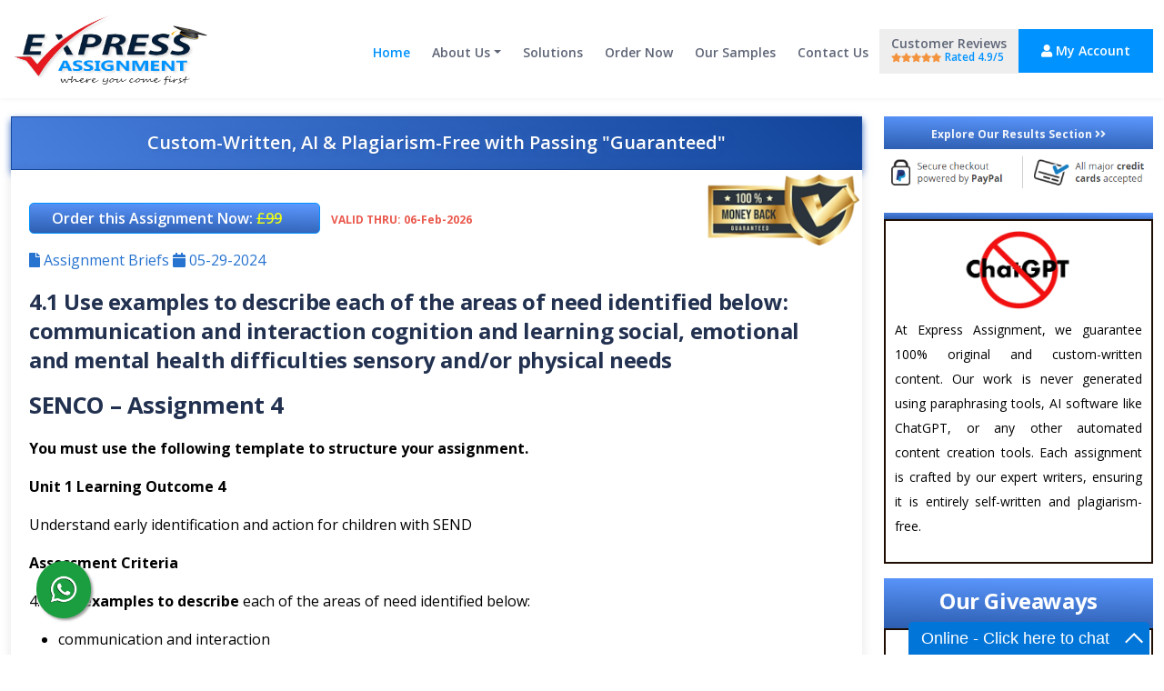

--- FILE ---
content_type: text/html; charset=UTF-8
request_url: https://expressassignment.com/senco-assignment-four/
body_size: 10402
content:
<!DOCTYPE html>
<html lang="en">
<head>
    <meta charset="utf-8">
    <meta name="viewport" content="width=device-width, initial-scale=1, shrink-to-fit=no">
     

 <title>4.1 Use examples to describe each of the areas of need identified below: communication and interaction cognition and learning social, emotional and mental health difficulties sensory and/or physical needs</title>
<meta name="description" content="4.1 Use examples to describe each of the areas of need identified below: communication and interaction cognition and learning social, emotional and mental health difficulties sensory and/or physical needs" />
<link rel="canonical" href="https://expressassignment.com/senco-assignment-four/" />

<link rel="manifest" href="https://expressassignment.com/js/manifest.json">
 <link rel="icon" href="https://expressassignment.com/images/favicon.png">
		 <link href="https://fonts.googleapis.com/css2?family=Open+Sans:ital,wght@0,400;0,600;0,700;1,400&display=swap" rel="stylesheet">
    <link rel="preload" as="style" href="https://expressassignment.com/css/bootstrap.min.css" rel="stylesheet">
    <link rel="preload" as="style" href="https://expressassignment.com/css/fontawesome-all.min.css" rel="stylesheet">
    <link rel="preload" as="style" href="https://expressassignment.com/css/swiper.css" rel="stylesheet">
	<link rel="preload" as="style" href="https://expressassignment.com/css/styles.css" rel="stylesheet">
	
	<!-- Favicon  -->
   
     <link href="https://expressassignment.com/css/bootstrap.min.css" rel="stylesheet">
       <link href="https://expressassignment.com/css/fontawesome-all.min.css" rel="stylesheet">
    <link href="https://expressassignment.com/css/swiper.css" rel="stylesheet">
	<link href="https://expressassignment.com/css/styles.css" rel="stylesheet">

		 

		<link rel="preload" as="style" href="https://expressassignment.com/css/sample.css">
<link rel="stylesheet" href="https://expressassignment.com/css/sample.css">


</head>
  <body>

    <nav id="navbarExample" class="navbar navbar-expand-lg fixed-top navbar-light" aria-label="Main navigation">
        <div class="container">

            <a class="navbar-brand logo-image" href="/"><img src="https://expressassignment.com/images/official-logo-3.png" alt="alternative"></a> 


            <button class="navbar-toggler p-0 border-0" type="button" id="navbarSideCollapse" aria-label="Toggle navigation">
                <span class="navbar-toggler-icon"></span>
            </button>

            <div class="navbar-collapse offcanvas-collapse" id="navbarsExampleDefault">
                <ul class="navbar-nav ms-auto navbar-nav-scroll">
                    <li class="nav-item">
                        <a class="nav-link active" aria-current="page" href="https://expressassignment.com/">Home</a>
                    </li>
                      <li class="nav-item dropdown">
                        <a class="nav-link dropdown-toggle" href="https://expressassignment.com/official/about-us/" id="dropdown01"  aria-expanded="false">About Us</a>
                        <ul class="dropdown-menu" aria-labelledby="dropdown01">
                            <li><a class="dropdown-item" href="https://expressassignment.com/official/faqs/">FAQs</a></li>
                            <li><div class="dropdown-divider"></div></li>
                            <li><a class="dropdown-item" href="https://expressassignment.com/official/our-process/">Our Process</a></li>
                            <li><div class="dropdown-divider"></div></li>
                            <li><a class="dropdown-item" href="https://expressassignment.com/official/why-choose-us/">Why Choose Us</a></li>     <li><div class="dropdown-divider"></div></li>
                             <li><a class="dropdown-item" href="https://expressassignment.com/official/how-does-it-work/">How does it work?</a></li>
                             <li><div class="dropdown-divider"></div></li>
                              <li><a class="dropdown-item" href="https://expressassignment.com/official/terms-and-conditions/">Terms & Conditions</a></li>
                        </ul>
                    </li>
                    <li class="nav-item">
                        <a class="nav-link" href="https://expressassignment.com/solutions/">Solutions</a>
                    </li>
                     <li class="nav-item">
                        <a class="nav-link" href="https://expressassignment.com/order">Order Now</a>
                    </li>
                   <li class="nav-item">
                        <a class="nav-link" href="https://expressassignment.com/our-samples/">Our Samples</a>
                    </li>
                    
                      <li class="nav-item">
                        <a class="nav-link" href="https://expressassignment.com/contact">Contact Us</a>
                    </li>
                    
                    <li class="nav-item">
                        <a class="nav-link navyloc" href="https://expressassignment.com/customer-reviews">Customer Reviews<br><i class="fa fa-star checked staroo"></i><i class="fa fa-star checked staroo"></i><i class="fa fa-star checked staroo"></i><i class="fa fa-star checked staroo"></i><i class="fa fa-star staroo"></i> <span class="stary">Rated 4.9/5</span>  </a>
                    </li>
                  
                  
                </ul>
                <span class="nav-item">
                    <a class="btn-solid-sm" href="https://expressassignment.com/login"><i class="fa fa-user"></i> My Account</a>
                </span>
            </div> 
        </div> 
    </nav> 




    
    <div class="ex-basic-1 withoutex pt-5">
        <div class="container">
         
            <div class="row">
    
              
						<div class="col-md-9 col-sm-12 col-xs-12 text-justify">
					
						       <div class="mu-blog-area parchi2">
						     <p class="parchi text-center">Custom-Written, AI & Plagiarism-Free with Passing "Guaranteed"</p>  </div>	
						     	 <div class="blog-details">
							<!-- single-blog start -->
				
               <form method="post" enctype="multipart/form-data">
                              <div id="myModal" class="modal pb-5">
        
            <div class="modal-content">
    <div class="modal-header pt-3">
      <p><strong>We write, we don’t plagiarise! Every answer is different no matter how many orders we get for the same assignment. Your answer will be 100% plagiarism-free, custom written, unique and different from every other student.</strong></p>
  <span class="close">&times;</span>
			</div>
    <div class="modal-body">					
										
       	<div class="row pt-2">
          	<div class="col-md-6">
          	<div class="form-group">  
													<label><i class="fa fa-user"></i> Full Name</label>              
													 <input name="first_name" type="text"  class="form-control" required />
													
												</div>	</div>
													<div class="col-md-6">
													<div class="form-group">  
												<label><i class="fa fa-envelope"></i> Email address</label>            
													<input type="email" class="form-control" id="email" name="email" required>
												</div></div></div> 
	<div class="row">
          	<div class="col-md-6">
	                                            <div class="form-group"> 
														<label><i class="fa fa-phone"></i> Phone Number  </label>                
													<input type="tel" class="form-control" id="contact_phone" name="contact_phone" required>
												</div>
													</div>
														<div class="col-md-3">
													<div class="form-group">  
													<label><i class="fa fa-file-word-o"> </i> No. of Words  </label>        
													<input type="tel" class="form-control" id="nwords" name="nwords" required>
												</div>  
													</div>  	
          	<div class="col-md-3">
          <div class="form-group"> 
														<label><i class="fa fa-calendar"></i> Deadline</label>               
						<select class="form-control" name="last_name">
						      <option value="24 Hours delivery">24 Hours Delivery</option>
						       <option value="48 Hours delivery">48 Hours Delivery</option>
						        <option value="3 Days delivery" selected>3 Days Delivery</option>
						          <option value="4 Days delivery">4 Days Delivery</option>
						          <option value="5 Days delivery">5 Days Delivery</option>
						          <option value="6 Days delivery">6 Days Delivery</option>
						            <option value="7 Days delivery">7 Days Delivery</option>
						           <option value="8 Days delivery">8 Days Delivery</option>
                                     <option value="9 Days delivery">9 Days Delivery</option>
                                    <option value="10 Days delivery">10 Days Delivery</option>
             
              </select>
												</div></div>
												</div>  
        <div class="row">
              
         <div class="col-md-6">
  <div class="form-group">
    <label><i class="fa fa-upload"></i> Upload Files</label>
    <div id="file-input-container">
      <input type="file" class="form-control mb-2" name="uploaded_files[]">
    </div>
    <button type="button" class="btn btn-secondary" onclick="addFileInput()">Add Another File</button>
  </div>
</div>
			 
										
										
      	<div class="col-md-2 text-left">	
										<div class="form-group"> 
										<div class="totalcost">Total Cost:</div>
						<div class="pricefresh buttony">	£99</div>
											 
												</div>	</div>
										<div class="col-md-3 text-left">	
										<div class="form-group"> 
										<div class="totalcost">Discounted Price:</div>
									<div class="pricefresh">	£78.21 <span class="spany" >(Inc. all taxes)</span></div>
												 <input name="discount" type="text"  class="form-control inputyy" placeholder="✔️ Discount Applied" disabled />
												</div>	</div>
												
										 				
												
												
												</div>	
        

  
        
          <input type="hidden" name="slug" value="senco-assignment-four">
      <input type="hidden" name="price" value="78.21">
      
              </div>
                <div class="modal-footer text-right"><div class="row"><div class="col-md-8 pt-2"><p class="text-justify privy text-white"><strong>Important Note: </strong>Your order at Express Assignment is protected by Consumer Law UK; also, we use 3rd party merchant support “PayPal” for all online transactions to provide you with the most protected online buying experience.</p></div>
     <div class="col-md-4 pt-2">
      <input type="submit" name="preview" id="preview" value="Proceed to checkout" class="btnfreshi" formaction="https://expressassignment.com/freshanswerthanks.php" />
     
 <img src="https://expressassignment.com/images/payments-checkout.png" width="100%"/>
   </div></div></div></div>
             
              </div>   
              
   		<article class="blog-post-wrapper">
									<div class="blog-content">
								  	  		<button type="submit" id="myBtn" class="btn-solid-sm solid-sm23 mb-2 mt-3">  Order this Assignment Now: <span class="buttony2">£99</span></button>	 <div class="blink mt-1"><span>VALID THRU: 06-Feb-2026</span></div>  <img align="right" class="parchi3" src="https://expressassignment.com/images/money-back.png" alt="money back guarantee" width="170px" height="80px" />
    										<div class="blog-meta pt-2">
                                            <span class="admin-type">
                                                <i class="fa fa-file"></i>
                                            
                                                                            Assignment Briefs 
                                            </span>
                                            <span class="date-type">
                                               <i class="fa fa-calendar"></i>
                                            05-29-2024                                            </span>
                                        
                                        </div>           

       <h1 class="heady22"> 4.1 Use examples to describe each of the areas of need identified below: communication and interaction cognition and learning social, emotional and mental health difficulties sensory and/or physical needs</h1>
             
                         <h1>SENCO &ndash; Assignment 4</h1>
<p><strong>You must use the following template to structure your assignment. </strong></p>
<p><strong>Unit 1 Learning Outcome 4</strong></p>
<p>Understand early identification and action for children with SEND<strong> </strong></p>
<p><strong>Assessment Criteria</strong></p>
<p class="Assessmentcriteria">4.1 <strong>Use examples to describe</strong> each of the areas of need identified below:</p>
<ul>
<li>communication and interaction</li>
<li>cognition and learning</li>
<li>social, emotional and mental health difficulties</li>
<li>sensory and/or physical needs</li>
</ul>
<p>4.2 Describe how high and low incidence of special educational needs (SEN) are identified</p>
<p class="Assessmentcriteria">4.3 Describe characteristics of different types of special educational needs in an early years setting to include:</p>
<ul>
<li>high incidence</li>
<li>low incidence</li>
</ul>
<p>4.4 Describe processes for identification and early action for children with SEND in an early years setting in accordance with the Early Years Foundation Stage</p>
<p>4.5 Give examples of adjustment strategies and interventions for supporting the learning of children with different types of SEN to ensure positive learning outcomes.</p>
<p><strong>Once complete you should then upload it to the eportfolio using the instructions in the participant handbook to guide you to the relevant assessment criteria. </strong></p>
<h3>Bibliography</h3>
<p>You<strong> must</strong> list the books, articles, national and local policies and guidance, documents and websites you have used to support your reflective account, you could refer to your learning from relevant modules and training sessions. This is not an academic reference list as you are not required to use a particular reference system. However, it is a list of sources that you have referred to in the text below or read to inform your account.</p>
<table border="1" cellspacing="0" cellpadding="0">
<tbody>
<tr>
<td valign="top" width="642">
<p class="BPNtableheader">Books, articles, and documents you have used</p>
</td>
</tr>
<tr>
<td valign="top" width="642">
<p class="BPNtablebody">&nbsp;</p>
</td>
</tr>
</tbody>
</table>
<p><strong>Word count</strong></p>
<p>There is no minimum or maximum word count for this written account. Most important is that you fully cover the relevant assessment criteria and the relevant assessment verb (e.g., explain, evaluate, describe, analyse etc.)</p>
<p><strong>Resubmission</strong></p>
<p>If you have not fully covered any of the assessment criteria related to this written account, you will be asked to provide additional evidence which will most likely mean you will need to add more words to the initial written account. <strong>If</strong> you are required to do a resubmission, please ensure that you that make any additions in bold, alternative colour or add a date to identify any amendments or actions in the document as the assessor would only need to re-assess the additions and not the whole piece again.&nbsp;</p>
<p><strong>You must use the following template to structure your assignment. </strong></p>
<p>Write in full sentences not in note form or bullet points.</p>
<table style="width: 643px;" border="1" cellspacing="0" cellpadding="0">
<tbody>
<tr>
<td valign="top" width="643">
<p class="Assessmentcriteria"><strong>4.1 Use examples to describe each of the areas of need identified below:</strong></p>
<ul>
<li><strong>communication and interaction</strong></li>
<li><strong>cognition and learning</strong></li>
<li><strong>social, emotional and mental health difficulties</strong></li>
<li><strong>sensory and/or physical needs</strong></li>
</ul>
</td>
</tr>
<tr>
<td valign="top" width="643">
<p>Describe means write about the subject giving detailed information in a logical way.</p>
</td>
</tr>
<tr>
<td valign="top" width="643">
<p class="BPNtablebody"><strong>Instructions:</strong></p>
<p>Write in full sentences not in note form or bullet points.</p>
<p class="BPNtablebody">You must include a description of each broad area of need with supporting examples.</p>
<p class="BPNtablebody">Please refer to webinar 2, slides 23-34, and The SEND Code of Practice (2015).</p>
</td>
</tr>
<tr>
<td valign="top" width="643">
<p class="BPNtablebody">Description of Communication and Interaction (include examples of specific needs in this area):</p>
</td>
</tr>
<tr>
<td valign="top" width="643">
<p class="BPNtablebody">Give detailed examples of ways to support children with a need in this area:</p>
</td>
</tr>
<tr>
<td valign="top" width="643">
<p class="BPNtablebody">Description of Cognition and learning:</p>
</td>
</tr>
<tr>
<td valign="top" width="643">
<p class="BPNtablebody">Give detailed examples of ways to support children with a need in this area:</p>
</td>
</tr>
<tr>
<td valign="top" width="643">
<p class="BPNtablebody">Description of social, emotional and mental health (SEMH) difficulties (include examples of specific needs in this area):</p>
</td>
</tr>
<tr>
<td valign="top" width="643">
<p class="BPNtablebody">Give detailed examples of ways to support children with a need in this area:</p>
</td>
</tr>
<tr>
<td valign="top" width="643">
<p class="BPNtablebody">Description of physical and sensory needs (include examples of specific needs in this area):</p>
</td>
</tr>
<tr>
<td valign="top" width="643">
<p class="BPNtablebody">Give detailed examples of ways to support children with a need in this area:</p>
</td>
</tr>
</tbody>
</table>
<table style="width: 643px;" border="1" cellspacing="0" cellpadding="0">
<tbody>
<tr>
<td colspan="3" valign="top" width="643">
<p><strong>4.2&nbsp;</strong><strong>Describe how high and low incidence Special Educational Needs are identified</strong><strong>.</strong></p>
</td>
</tr>
<tr>
<td colspan="3" valign="top" width="643">
<p class="BPNtablebody">&nbsp;Describe means write about the subject giving detailed information in a logical way.</p>
</td>
</tr>
<tr>
<td colspan="3" valign="top" width="643">
<p><strong>Instructions:</strong></p>
<p>Complete the table below using full sentences.</p>
<p>&nbsp;</p>
</td>
</tr>
<tr>
<td valign="top" width="214">
<p class="BPNtablebody"><strong>Incidence</strong></p>
</td>
<td valign="top" width="214">
<p class="BPNtablebody"><strong>Description &ndash; what does this mean</strong></p>
</td>
<td valign="top" width="214">
<p class="BPNtablebody"><strong>How, when and by whom are these identified.</strong></p>
</td>
</tr>
<tr>
<td valign="top" width="214">
<p class="BPNtablebody"><strong>High Incidence</strong></p>
</td>
<td valign="top" width="214">
<p class="BPNtablebody">&nbsp;</p>
</td>
<td valign="top" width="214">
<p class="BPNtablebody">&nbsp;</p>
</td>
</tr>
<tr>
<td valign="top" width="214">
<p class="BPNtablebody"><strong>Low Incidence</strong></p>
</td>
<td valign="top" width="214">
<p class="BPNtablebody">&nbsp;</p>
</td>
<td valign="top" width="214">
<p class="BPNtablebody">&nbsp;</p>
</td>
</tr>
</tbody>
</table>
<table style="width: 643px;" border="1" cellspacing="0" cellpadding="0">
<tbody>
<tr>
<td colspan="3" valign="top" width="643">
<p><strong>4.3&nbsp;</strong><strong>Describe the </strong><strong>characteristics of different types of special educational needs in early years settings to include;</strong><strong></strong></p>
<ul>
<li><strong>High incidence</strong></li>
<li><strong>Low incidence</strong></li>
</ul>
</td>
</tr>
<tr>
<td colspan="3" valign="top" width="643">
<p>&nbsp;Describe means write about the subject giving detailed information in a logical way.<strong></strong></p>
</td>
</tr>
<tr>
<td colspan="3" valign="top" width="643">
<p><strong>Instructions:</strong></p>
<p>Complete the table below using full sentences.</p>
</td>
</tr>
<tr>
<td valign="top" width="214">
<p class="BPNtablebody">&nbsp;</p>
</td>
<td valign="top" width="214">
<p class="BPNtablebody"><strong>Name the Specific Need</strong></p>
</td>
<td valign="top" width="215">
<p class="BPNtablebody"><strong>Describe the Signs and Symptoms (Characteristics)</strong></p>
</td>
</tr>
<tr>
<td valign="top" width="214">
<p class="BPNtablebody"><strong>High Incidence Example 1</strong></p>
</td>
<td valign="top" width="214">
<p class="BPNtablebody">&nbsp;</p>
</td>
<td valign="top" width="215">
<p class="BPNtablebody">&nbsp;</p>
</td>
</tr>
<tr>
<td valign="top" width="214">
<p class="BPNtablebody"><strong>High Incidence Example 2</strong></p>
</td>
<td valign="top" width="214">
<p class="BPNtablebody">&nbsp;</p>
</td>
<td valign="top" width="215">
<p class="BPNtablebody">&nbsp;</p>
</td>
</tr>
<tr>
<td valign="top" width="214">
<p class="BPNtablebody"><strong>Low Incidence Example 1</strong></p>
</td>
<td valign="top" width="214">
<p class="BPNtablebody">&nbsp;</p>
</td>
<td valign="top" width="215">
<p class="BPNtablebody">&nbsp;</p>
</td>
</tr>
<tr>
<td valign="top" width="214">
<p class="BPNtablebody"><strong>Low Incidence Example 2</strong></p>
</td>
<td valign="top" width="214">
<p class="BPNtablebody">&nbsp;</p>
</td>
<td valign="top" width="215">
<p class="BPNtablebody">&nbsp;</p>
</td>
</tr>
</tbody>
</table>
<table style="width: 643px;" border="1" cellspacing="0" cellpadding="0">
<tbody>
<tr>
<td colspan="2" valign="top" width="643">
<p><strong>4.4&nbsp;</strong><strong>Describe the process</strong><strong>es for identification and early action for children with SEND in accordance with the EYFS.</strong></p>
</td>
</tr>
<tr>
<td colspan="2" valign="top" width="643">
<p class="BPNtablebody">Describe means write about the subject giving detailed information in a logical way.</p>
</td>
</tr>
<tr>
<td colspan="2" valign="top" width="643">
<p class="BPNtablebody"><strong>Instructions:</strong></p>
<p>Write in full sentences, not in note form or bullet points.</p>
<p class="BPNtablebody">Using the boxes below, provide a detailed step by step description of the process from start to finish for identification and early action. Include what is done, how it is done, using what, with whom and when, linking to the EYFS.</p>
</td>
</tr>
<tr>
<td colspan="2" valign="top" width="643">
<p class="BPNtablebody"><strong>Early Identification:</strong><strong></strong></p>
</td>
</tr>
<tr>
<td valign="top" width="321">
<p class="DocumentTitle"><strong>What is done?</strong></p>
</td>
<td valign="top" width="322">
<p class="DocumentTitle"><strong>&nbsp;</strong></p>
</td>
</tr>
<tr>
<td valign="top" width="321">
<p class="DocumentTitle"><strong>How is it done?</strong></p>
</td>
<td valign="top" width="322">
<p class="DocumentTitle"><strong>&nbsp;</strong></p>
</td>
</tr>
<tr>
<td valign="top" width="321">
<p class="DocumentTitle"><strong>Using what? (Include all information gathering processes, from baseline assessment to point of need identification.)</strong></p>
</td>
<td valign="top" width="322">
<p class="DocumentTitle"><strong>&nbsp;</strong></p>
</td>
</tr>
<tr>
<td valign="top" width="321">
<p class="DocumentTitle"><strong>With whom?</strong></p>
</td>
<td valign="top" width="322">
<p class="DocumentTitle"><strong>&nbsp;</strong></p>
</td>
</tr>
<tr>
<td valign="top" width="321">
<p class="DocumentTitle"><strong>When?</strong></p>
</td>
<td valign="top" width="322">
<p class="DocumentTitle"><strong>&nbsp;</strong></p>
</td>
</tr>
<tr>
<td valign="top" width="321">
<p class="DocumentTitle"><strong>How does this link to the EYFS requirements?</strong></p>
</td>
<td valign="top" width="322">
<p class="DocumentTitle"><strong>&nbsp;</strong></p>
</td>
</tr>
<tr>
<td colspan="2" valign="top" width="643">
<p class="BPNtablebody"><strong>Early Action:</strong><strong></strong></p>
</td>
</tr>
<tr>
<td valign="top" width="321">
<p class="DocumentTitle"><strong>What is done?</strong></p>
</td>
<td valign="top" width="322">
<p class="DocumentTitle"><strong>&nbsp;</strong></p>
</td>
</tr>
<tr>
<td valign="top" width="321">
<p class="DocumentTitle"><strong>How is it done?</strong></p>
</td>
<td valign="top" width="322">
<p class="DocumentTitle"><strong>&nbsp;</strong></p>
</td>
</tr>
<tr>
<td valign="top" width="321">
<p class="DocumentTitle"><strong>Using what? (Including the graduated approach, and universal provision)</strong></p>
</td>
<td valign="top" width="322">
<p class="DocumentTitle"><strong>&nbsp;</strong></p>
</td>
</tr>
<tr>
<td valign="top" width="321">
<p class="DocumentTitle"><strong>With whom?</strong></p>
</td>
<td valign="top" width="322">
<p class="DocumentTitle"><strong>&nbsp;</strong></p>
</td>
</tr>
<tr>
<td valign="top" width="321">
<p class="DocumentTitle"><strong>When?</strong></p>
</td>
<td valign="top" width="322">
<p class="DocumentTitle"><strong>&nbsp;</strong></p>
</td>
</tr>
<tr>
<td valign="top" width="321">
<p class="DocumentTitle"><strong>How does this link to the EYFS requirements?</strong></p>
</td>
<td valign="top" width="322">
<p class="DocumentTitle"><strong>&nbsp;</strong></p>
</td>
</tr>
</tbody>
</table>
<table style="width: 643px;" border="1" cellspacing="0" cellpadding="0">
<tbody>
<tr>
<td valign="top" width="643">
<p><strong>4.5&nbsp;</strong><strong>Give examples of adjustment strategies and intervention strategies for supporting the learning of children with differing types of SEN to ensure positive learning outcomes. </strong><strong></strong></p>
</td>
</tr>
<tr>
<td valign="top" width="643">
<p class="BPNtablebody"><strong>Instructions:</strong></p>
<p>Write in full sentences, not in note form or bullet points.</p>
<p class="BPNtablebody">Give a minimum of 2 examples of specific children, each with a different SEN need from different broad areas. Describe the need and explain the strategies you have used with that child in your setting, and the positive learning outcomes achieved, including what you did and why.</p>
<p class="TableParagraph">Examples could include any of the following: differentiation, strategies within Individual Education Plans, EHCP/EHCNAs, &nbsp;adaptations to the environment, resources, staffing levels, different routines, adapted/differentiated activities, additional specialist support, small step target setting, multiagency working and information sharing.</p>
</td>
</tr>
<tr>
<td valign="top" width="643">
<p class="BPNtablebody"><strong>Example 1:</strong><strong></strong></p>
</td>
</tr>
<tr>
<td valign="top" width="643">
<p class="BPNtablebody">&nbsp;</p>
</td>
</tr>
<tr>
<td valign="top" width="643">
<p class="BPNtablebody"><strong>Example 2:</strong><strong></strong></p>
</td>
</tr>
<tr>
<td valign="top" width="643">
<p class="BPNtablebody">&nbsp;</p>
</td>
</tr>
</tbody>
</table>            
         <input type="hidden" name="id" value="720">
                        <div class="about-author pt-2">
                <center> 
                              
                 <button type="submit" id="myBtn1" class="btn-solid-sm solid-sm23">Order this Assignment Now:<span class="buttony2">£99</span> </button>
                      <h6 class="highlitoo">100% Plagiarism Free & Custom Written, Tailored to your instructions</h6></center></div>
</form>
        			
          </div> <!-- .col-md-8 --> </div></div>
         <div class="col-md-3"> <div class="sticky mb-3">
           <div class="pb-1">
               <div class="starboxhead"> <a href="https://expressassignment.com/results" class="btn text-white blink ">Explore Our Results Section <i class="fa fa-angle-right"></i><i class="fa fa-angle-right"></i></a></div>
               
               	 <img src="https://expressassignment.com/images/paypal-checkout.png" width="100%" alt="paypal checkout" class="pb-3"></div><div class="starboxhead"></div><div class="free-freebeis">
               	    	 <center><img src="https://expressassignment.com/images/no-chat-gpt.webp" width="50%" alt="paypal checkout"></center>
               	     <p class="pt-2 text-left"><small>At Express Assignment, we guarantee 100% original and custom-written content. Our work is never generated using paraphrasing tools, AI software like ChatGPT, or any other automated content creation tools. Each assignment is crafted by our expert writers, ensuring it is entirely self-written and plagiarism-free.</small></p></div>
               	     
               	     <div class="starboxhead mt-3"><h2>Our Giveaways</h2></div><div class="free-freebeis"><div class="free-freebeis-box"><div class="free-freebeis-item"><p>Plagiarism Report</p> <span><i>for </i><strong>£20</strong> </span> <b>Free</b></div><div class="free-freebeis-item clearfix"><p>Formatting</p> <span><i>for </i><strong>£12</strong> </span> <b>Free</b></div><div class="free-freebeis-item clearfix"><p>Title page</p> <span><i>for </i><strong>£10</strong> </span> <b>Free</b></div><div class="free-freebeis-item clearfix"><p>Bibliography</p> <span><i>for </i><strong>£18</strong> </span> <b>Free</b></div><div class="free-freebeis-item clearfix"><p>Outline</p> <span><i>for </i><strong>£9</strong> </span> <b>Free</b></div><div class="free-freebeis-item clearfix"><p>Limitless Amendments</p> <span><i>for </i><strong>£14</strong> </span> <b>Free</b></div></div><div class="freebeis-discounts"><p> Get all these features for <br> <span class="bold-text">£83.00</span> <span>FREE</span></p><div class="text-center"> <a href="/order" class="btn-solid-sm">ORDER NOW</a></div></div></div>  
          <a href="/order"> </a>
          
<div class="starboxhead mt-3"><h4 class="text-white">STILL NOT CONVINCED?</h4></div><div class="free-freebeis"><div class="free-freebeis-box">
<p><small>Have a look at our samples which are written by our professional writers to give you an insight into how your work is going to look like. We have added some essays, coursework, assignments as well as dissertations.</small></p>
<p><a href="/our-samples/" class="btn-primary btn solid-sm23"><i class="fa fa-angle-left"></i> View Our Samples</a></p>
</div></div>
</div>	
										
											
<script type="application/ld+json">{"@context": "https://schema.org/","@type": "product","name": "4.1 Use examples to describe each of the areas of need identified below: communication and interaction cognition and learning social, emotional and mental health difficulties sensory and/or physical needs","sku": "EA90720","mpn":"72031","image":["https://expressassignment.com/images/official-logo-3.png"],"description": "41 Use examples to describe each of the areas of need identified below communication and interaction cognition and learning social emotional and mental health difficulties sensory andor physical needs","brand":{"@type": "Brand","name": "Express Assignment"},"review":{"@type": "Review","reviewRating":{"@type": "Rating","ratingValue": "5","bestRating": "5"},"author":{"@type": "Person","name": "James"}},"aggregateRating":{"@type": "AggregateRating","ratingValue": "5","ratingCount": "720"},"offers":{"@type": "AggregateOffer","url": "https://expressassignment.com/","lowPrice": "78.21","highPrice": "99","priceCurrency": "GBP","offerCount": "9875","priceValidUntil": "2024-12-31"}}</script>    
          
          
          
         </div></div> </div>
          </div>
             
              </div>    
<script>
  function addFileInput() {
    const container = document.getElementById('file-input-container');
    const input = document.createElement('input');
    input.type = 'file';
    input.name = 'uploaded_files[]';
    input.className = 'form-control mb-2';
    input.required = true;
    container.appendChild(input);
  }
</script>
<!--   <style>
    
        .sticky-testimonial-wrapper {
            position: sticky;
            top: 50px;
            width: 400px;
            padding: 20px;
            background: #f9f9f9;
            box-shadow: 0 4px 8px rgba(0, 0, 0, 0.2);
            border-radius: 10px;
            text-align: center;
        }

        .sticky-testimonial {
            display: none;
            animation: fade-in 1s ease-in-out;
        }

        .sticky-testimonial.active {
            display: block;
        }

        .sticky-testimonial p {
            font-size: 18px;
            color: #333;
            margin-bottom: 10px;
        }

        .sticky-testimonial-author {
            font-weight: bold;
            color: #007BFF;
        }

        .sticky-testimonial-buttons {
            margin-top: 15px;
        }

        .sticky-btn {
            padding: 8px 12px;
            margin: 5px;
            border: none;
            cursor: pointer;
            border-radius: 5px;
            background: #007BFF;
            color: #fff;
        }

        .sticky-btn:hover {
            background: #0056b3;
        }

        @keyframes fade-in {
            from { opacity: 0; }
            to { opacity: 1; }
        }
    </style>
     <div class="sticky-testimonial-wrapper">
        <div class="sticky-testimonial active">
            <p>"This is the best service I have ever used!"</p>
            <span class="sticky-testimonial-author">- John Doe</span>
        </div>
        <div class="sticky-testimonial">
            <p>"Highly professional and responsive. Loved the experience!"</p>
            <span class="sticky-testimonial-author">- Jane Smith</span>
        </div>
        <div class="sticky-testimonial">
            <p>"Fantastic quality and attention to detail. Highly recommended!"</p>
            <span class="sticky-testimonial-author">- Emily Johnson</span>
        </div>

        <div class="sticky-testimonial-buttons">
            <button class="sticky-btn sticky-prev">Prev</button>
            <button class="sticky-btn sticky-next">Next</button>
        </div>
    </div>

    <script>
        const testimonials = document.querySelectorAll('.sticky-testimonial');
        const prevBtn = document.querySelector('.sticky-prev');
        const nextBtn = document.querySelector('.sticky-next');
        let index = 0;

        function showTestimonial(i) {
            testimonials.forEach((testimonial, idx) => {
                testimonial.classList.remove('active');
                if (idx === i) {
                    testimonial.classList.add('active');
                }
            });
        }

        prevBtn.addEventListener('click', () => {
            index = (index - 1 + testimonials.length) % testimonials.length;
            showTestimonial(index);
        });

        nextBtn.addEventListener('click', () => {
            index = (index + 1) % testimonials.length;
            showTestimonial(index);
        });

        // Auto-change testimonials every 5 seconds
        setInterval(() => {
            index = (index + 1) % testimonials.length;
            showTestimonial(index);
        }, 5000);
    </script>
 -->

 <div class="ex-basic-1 pt-2 pb-5">
        <div class="container">
       
  
      
                    <div class="blog-grid home-blog">      <div class="row">
         
<div class="col-md-4">   

                            <div class="single-blog">
                              
                                <div class="blog-content">
                                   <div class="blog-meta">
                                        
                                        <span class="date-type">
                                            <i class="fa fa-calendar"></i>
                                           Oct Fri 2025                                        </span>
                                      
                                    </div>
                                    <a href="https://expressassignment.com/organisational-performance-and-culture-in-practice-questions/">
                                        <h4 class="pb-2">AC1.1 Evaluate the extent to which the f</h4>
                                        
                                    </a>
                                    <p> 
5CO01 &ndash; Organisational Performance and Culture in Practice &ndash; Gradi...</p>
                                  <div class="textysampibtn">  <a href="https://expressassignment.com/organisational-performance-and-culture-in-practice-questions/" class="btn btn-primary">Read More <span class="ion-ios-arrow-round-forward"></span></a></div>
                                </div>
                        
</div></div>
        
    	          
<div class="col-md-4">   

                            <div class="single-blog">
                              
                                <div class="blog-content">
                                   <div class="blog-meta">
                                        
                                        <span class="date-type">
                                            <i class="fa fa-calendar"></i>
                                           Oct Sat 2025                                        </span>
                                      
                                    </div>
                                    <a href="https://expressassignment.com/unit-24-understanding-and-leading-change/">
                                        <h4 class="pb-2">Unit 24: Understanding and Leading Chang</h4>
                                        
                                    </a>
                                    <p> What Unit 24: Understanding and Leading Change is Really Testing
Unit 24 Unders...</p>
                                  <div class="textysampibtn">  <a href="https://expressassignment.com/unit-24-understanding-and-leading-change/" class="btn btn-primary">Read More <span class="ion-ios-arrow-round-forward"></span></a></div>
                                </div>
                        
</div></div>
        
    	          
<div class="col-md-4">   

                            <div class="single-blog">
                              
                                <div class="blog-content">
                                   <div class="blog-meta">
                                        
                                        <span class="date-type">
                                            <i class="fa fa-calendar"></i>
                                           Oct Fri 2025                                        </span>
                                      
                                    </div>
                                    <a href="https://expressassignment.com/ot-6340-research-project/">
                                        <h4 class="pb-2">OT 6340 RESEARCH PROJECT</h4>
                                        
                                    </a>
                                    <p> OT 6340&nbsp;RESEARCH PROJECT
RESEARCH PROJECT (OT 6340) GUIDELINES FOR UNDERGR...</p>
                                  <div class="textysampibtn">  <a href="https://expressassignment.com/ot-6340-research-project/" class="btn btn-primary">Read More <span class="ion-ios-arrow-round-forward"></span></a></div>
                                </div>
                        
</div></div>
        
    	      
      </div></div></div></div>
 
       
    <script type="application/ld+json">
{
  "@context": "https://schema.org",
  "@type": "Organization",
  "name": "Express Assignment",
  "alternateName": "Express Assignment",
  "url": "https://expressassignment.com/",
  "logo": "https://expressassignment.com/images/official-logo-3.png",
  "contactPoint": [{
    "@type": "ContactPoint",
    "telephone": "+44 73409595 39",
    "contactType": "customer service",
    "areaServed": "GB"
  },{
    "@type": "ContactPoint",
    "telephone": "",
    "contactType": ""
  }],
  "sameAs": [
    "https://www.facebook.com/expressassignment/",
    "https://twitter.com/expressass90450"
  ]
}
</script>
 

    
      <div class="footertop"></div>
    <div class="footer bg-gray">
        <img class="decoration-circles" src="https://expressassignment.com/images/decoration-circles.png" alt="alternative">
        <div class="container">
         <div class="row">  <div class="col-lg-4 col-md-12 col-sm-12">
                	<a class="footer-black-logo" href="/"><img src="https://expressassignment.com/images/official-logo-3.png" alt="express assignment logo" class="lazyload" width="250" height="86"></a>
                 <!---	<h3 class="pt-2">Service Disclaimer</h3>
                	<p class="p-small">The work we provide is only for reference purposes and is not meant to be forwarded as finalised documents. You'll need to write your own assignment and use our service for research purposes only.</p>
                        -->
                                   <p class="p-small pt-2">
                                        Are you looking for professional assignment writers? We are here to help you out for your hectic schedules just knouk us.
                                    </p> 
                                    	<p><i class="fa fa-phone-alt"></i> +44-7340 9595 39</p>
										<p><i class="fa fa-envelope"></i> support@expressassignment.com</small></p>
										<p><i class="fa fa-map-marker"></i> AKOSZ TEC LTD, International House, 12 Constance Street, Royal Docks, London, UK</p>
                                     
                    
                </div> <!-- end of col -->
                <div class="col-lg-3 col-md-12 col-sm-12">
                    
                    
                    
                      <h4 class="pt-2">Company</h4> 
                    <ul class="footer-list">
                          <li><a href="https://expressassignment.com/">Home</a></li>
                                              <li><a href="https://expressassignment.com/official/faqs/">FAQs</a></li>
                                        <li><a href="https://expressassignment.com/official/about-us/">About Us </a></li>
                                  
                                           <li><a href="https://expressassignment.com/official/our-process/">Our Process</a></li>
                                        <li><a href="https://expressassignment.com/official/why-choose-us/">Why Choose Us</a></li>
                                     
                                        <li><a href="https://expressassignment.com/official/terms-and-conditions/">Terms & Conditions</a></li>
                                        </ul></div>
                                          <div class="col-lg-3 col-md-12 col-sm-12">     <h4 class="pt-2">Useful Links</h4> 
                                         <ul class="footer-list">
                                        
                        <li><a href="https://expressassignment.com/contact">Contact Us </a></li>
                                         <li><a href="https://expressassignment.com/myAccount">My Account </a> </li>
                                         <li><a href="https://expressassignment.com/blog/">Official Blog </a></li>
                                         <li><a href="https://expressassignment.com/customer-reviews">Customer Reviews</a> </li>
                                     <li><a href="https://expressassignment.com/solutions/">Recent Queries</a> </li>
									 <li><a href="https://expressassignment.com/sitemap">Sitemap</a> </li>
                    </ul>
                </div> <!-- end of col -->
                <div class="col-lg-2 col-md-12 col-sm-12">     <h4 class="pt-2">Useful Links</h4> 
                                         <ul class="footer-list">
                                        
                        <li><a href="https://expressassignment.com/login">Login </a></li>
                                         <li><a href="https://expressassignment.com/register">Register </a> </li>
                                         <li><a href="https://expressassignment.com/forgot">Forgot Password </a></li>
                            
                                     <li><a href="https://expressassignment.com/orderdetails">Track your Order</a> </li>
						 
                    </ul>
                </div> <!-- end of col -->

              
            </div> <!-- enf of row -->
        </div> <!-- end of container -->
    </div> <!-- end of footer -->  
    <!-- end of footer -->

            <div class="footer-area-bottom">
                <div class="container">
                    <div class="row"> <div class="col-md-7 col-sm-6 col-xs-12">
                            <div class="copyright">
                                <p>
                                  <a href="https://expressassignment.com/country/kuwait/">Kuwait</a> | <a href="https://expressassignment.com/country/hong-kong/">Hong Kong</a> | <a href="https://expressassignment.com/country/jordan/">Jordan</a> | <a href="https://expressassignment.com/country/bahrain/">Bahrain</a> | <a href="https://expressassignment.com/country/lebanon/">Lebanon</a> | <a href="https://expressassignment.com/country/malaysia/">Malaysia</a> | <a href="https://expressassignment.com/country/uk/">United Kingdom</a> | <a href="https://expressassignment.com/country/canada/">Canada</a> | <a href="https://expressassignment.com/country/singapore/">Singapore</a> | <a href="https://expressassignment.com/country/australia/">Australia</a> | <a href="https://expressassignment.com/country/saudi-arabia/">KSA</a>
                                </p>
							
								
                            </div>
                        </div>
                        <div class="col-md-5 col-sm-6 col-xs-12 text-right">
                            <div class="copyright">
                                <p>
                                    Copyright © 2025
                                    <a href="https://expressassignment.com/">Express Assignment</a> All Rights Reserved
                                </p>
                            </div>
                        </div>
                    </div>
                </div>
            </div>
        </footer>
         <a href="https://api.whatsapp.com/send?phone=447340959539&text=Hi%E2%80%9A%20Express%20Assignment" class="floatoo" target="_blank">
<img src="https://expressassignment.com/images/whatsapp.png" width="50%" class="my-float" /></a>
        <!-- End Footer area -->
       <!-- Google tag (gtag.js) -->
<script async src="https://www.googletagmanager.com/gtag/js?id=G-2LH50EKN9R"></script>
<script>
  window.dataLayer = window.dataLayer || [];
  function gtag(){dataLayer.push(arguments);}
  gtag('js', new Date());

  gtag('config', 'G-2LH50EKN9R');
</script>
	           


    	
    <!-- Scripts -->
    <script defer="defer"  rel="preload" src="https://expressassignment.com/js/bootstrap.min.js"></script> <!-- Bootstrap framework -->
    <script defer="defer"  rel="preload" src="https://expressassignment.com/js/swiper.min.js"></script> <!-- Swiper for image and text sliders -->
    <script defer="defer"  rel="preload" src="https://expressassignment.com/js/scripts.js"></script> 
		<script type="text/javascript" rel="preload" type="text/javascript" src="https://expressassignment.com/js/lazysizes.min.js" async></script>
        <script src="https://expressassignment.com/js/sw-main.js"></script> 

   <script type="text/javascript">function add_chatinline(){var hccid=85634109;var nt=document.createElement("script");nt.async=true;nt.defer=true;nt.src="https://a7.mylivechat.com/livechat2/livechat2.aspx?hccid=85634109&apimode=chatinline";var ct=document.getElementsByTagName("script")[0];ct.parentNode.insertBefore(nt,ct);}
add_chatinline();</script>  
<!----
<script type="text/javascript">
var Tawk_API=Tawk_API||{}, Tawk_LoadStart=new Date();
(function(){
var s1=document.createElement("script"),s0=document.getElementsByTagName("script")[0];
s1.async=true;
s1.src='https://embed.tawk.to/61326c7fd6e7610a49b3880e/1femfflq2';
s1.charset='UTF-8';
s1.setAttribute('crossorigin','*');
s0.parentNode.insertBefore(s1,s0);
})();
</script>
 <!--- tawk to end ---->
 

 
	<script>
// Get the modal
var modal = document.getElementById("myModal");

// Get the button that opens the modal
var btn = document.getElementById("myBtn");
var btn1 = document.getElementById("myBtn1");

// Get the <span> element that closes the modal
var span = document.getElementsByClassName("close")[0];

// When the user clicks the button, open the modal 
btn.onclick = function() {
  modal.style.display = "block";
}

btn1.onclick = function() {
  modal.style.display = "block";
}
// When the user clicks on <span> (x), close the modal
span.onclick = function() {
  modal.style.display = "none";
}

// When the user clicks anywhere outside of the modal, close it
window.onclick = function(event) {
  if (event.target == modal) {
    modal.style.display = "none";
  }
}
</script>
 </body></html>

--- FILE ---
content_type: text/css; charset=UTF-8
request_url: https://expressassignment.com/css/sample.css
body_size: 929
content:

 
.pb-2{
    padding-bottom:2em;
}
.pt-2{
    padding-top:2em;
}
.pb-1{
    padding-bottom:1em;
}
.pt-1{
    padding-top:1em;
}
.btny12{
    background: #6c3108!important;
    font-size: 18px!important;
    font-family: 'Poppins'!important;
    font-weight: 600!important;
}

.free-freebeis {
    padding: 10px;
    border: 2px solid #1d0d02;
    font-family: museo_sans500;
    position: relative;
    overflow: hidden;
}
.free-freebeis .free-freebeis-box {
    text-align: center;
    position: relative;
    margin: 10px 0;
}
.free-freebeis .free-freebeis-box .free-freebeis-item span strong {
    text-decoration: line-through;
    text-decoration-color: #d73e50;
    text-decoration-style: wavy;
}
table {
    width:100% !important;
   
    overflow-wrap: anywhere;
   
}
td{
         padding-left: 32px!important;
    padding-right: 17px!important;
}
.free-freebeis .free-freebeis-box .free-freebeis-item p {
    font-family: museo_sans500;
    color: #171836;
    float: left;
    font-size: 14px;
    width: 40%;
    padding: 0;
    margin: 0;
}
.free-freebeis .freebeis-discounts p span {
    position: relative;
    margin: 0 20px;
}
.free-freebeis .freebeis-discounts p {
    font-family: museo_sans500;
    color: #171836;
    font-size: 22px;
    line-height: 36px;
    font-weight: 700;
    text-align: center;
}
.free-freebeis .freebeis-discounts p span.bold-text {
    text-decoration: line-through;
    text-decoration-color: #dc3545;
    text-decoration-style: wavy;
}
 .mb-1{
     margin-bottom:1em !important;
 }
 .loader{position:relative;float:left;-webkit-user-select:none;-moz-user-select:none;-ms-user-select:none;user-select:none;box-sizing:border-box;width:150px;height:150px}.spinner-holder-one,.spinner-holder-two{position:absolute;top:0;left:0;overflow:hidden;background:0 0;box-sizing:border-box}.loader-bg{width:100%;height:100%;border-radius:50%;box-sizing:border-box;border:5px solid #eee;display:-ms-flexbox;display:flex;-ms-flex-align:center;align-items:center;-ms-flex-pack:center;justify-content:center}.spinner-holder-one{width:50%;height:50%}.spinner-holder-two{width:100%;height:100%}.loader-spinner{width:200%;height:200%;border-radius:50%;border:5px solid #87ceeb;box-sizing:border-box}.animate-0-25-a{transform:rotate(90deg);transform-origin:100% 100%}.animate-0-25-b{transform:rotate(-90deg);transform-origin:100% 100%}.animate-25-50-a{transform:rotate(180deg);transform-origin:100% 100%}.animate-25-50-b{transform:rotate(-90deg);transform-origin:100% 100%}.animate-50-75-a{transform:rotate(270deg);transform-origin:100% 100%}.animate-50-75-b{transform:rotate(-90deg);transform-origin:100% 100%}.animate-75-100-a{transform:rotate(0);transform-origin:100% 100%}.animate-75-100-b{transform:rotate(-90deg);transform-origin:100% 100%}.text{text-align:center;font-size:20px;color:#87ceeb;font-weight:700}
body {
    -webkit-touch-callout: none;
    -webkit-user-select: none;
    -khtml-user-select: none;
    -moz-user-select: none;
    -ms-user-select: none;
    user-select: none;
}
.buttony {
      text-decoration: line-through;
    color: #ec4848;
}
.width-100{
    width:100% !important;
}

.text-right{
    text-align:right!important;
}
	.blink{
    height: 50px;
    color: #e94d40;
    padding: 8px;
    font-weight: 800;
    display: inline;
    line-height: 29px;
    font-size: 12px;
    animation: blink 1.5s linear infinite;
	}
 
@keyframes blink{
0%{opacity: 0;}
50%{opacity: .5;}
100%{opacity: 1;}
}
.buttony2 {
    text-decoration: line-through;
    color: #f0ff10f2;
}
.modal-header{
    text-align:center;
    background: linear-gradient(181deg, #94b4f3, #1e72ff);
}

.font-w{
      font-size: 14px;
    color: #817f7f;
    font-weight: 600!important;	
}
.modal-header p {
    color: #fff;
}
.modal-footer{
        background: linear-gradient(179deg, black, #000000a8);
}
.btnfreshi{
 background: #c02a2a;
    padding: 7px;
    border-radius: 11px;
    width: 100%;
    color: #fff;
    border: 1px solid #c02a2a;
}
.btnfreshi:hover {
        background: #5374f3;
    padding: 7px;
    border-radius: 11px;
    width: 100%;
    color: #fff;
    border: 1px solid #5374f3;
}
.close{
        font-size: 39px;
    font-weight: bolder;
    color: #eee;
}
.spany{
    color:#000!important; font-weight:600!important; font-size:10px!important;
}
.privy{
        font-size: 11px!important;
}
.pricefresh{
    font-size: 30px!important;
        font-weight: 800;
}
 
    
    @media only screen and (max-width: 600px) {
        .we-open-container{display:none;}.floatoo{display:none;}
        .bodydiscount{display:none;}.discount-btn{display:none;}.mylivechat_bubble_img{display:none;}.slick-prev {display:none!important;}.slick-next {display:none!important;}.freshbtn{width:100%;}td{display:table-row;}
        
        .blink{
 
    height: 50px;
 color: #157dcd;
    padding: 8px;
    font-weight: 800;
    display: block;
    line-height: 29px;
    font-size: 14px;
    	animation: blink 1.5s linear infinite;
	}
        }
        
         @media only screen and (max-width: 768px) {
        .we-open-container{display:none;}.floatoo{display:none;}
        .bodydiscount{display:none;}.discount-btn{display:none;}.mylivechat_bubble_img{display:none;}.slick-prev {display:none!important;}.slick-next {display:none!important;}.freshbtn{width:100%;}td{display:table-row;}.headmenu1{
    display: none;
}.mu-single-slide-content p{    display: none;
}.mu-send-msg-btn, .mu-send-msg-btn:focus, .mu-register-btn:hover, .mu-register-btn:focus{padding: 7px!important;
}}

--- FILE ---
content_type: text/css; charset=UTF-8
request_url: https://expressassignment.com/css/styles.css
body_size: 6257
content:

/*****************************************
Table Of Contents:
- General Styles
- Navigation
- Header
- Services
- Details 1
- Details 2
- Features
- Testimonials
- Customers
- Invitation
- Contact
- Footer
- Copyright
- Back To Top Button
- Extra Pages
- Media Queries
******************************************/

/*****************************************
Colors:
- Backgrounds - light gray #fcfafb
- Buttons, icons - blue #0092ff
- Buttons, icons - red #ef473d
- Headings text - black #223150
- Body text - dark gray #5e6576
******************************************/


/**************************/
/*     General Styles     */
/**************************/
body,
html {
    width: 100%;
	height: 100%;
}

body, p {
    color: #000000;
    font: 500 1rem/1.625rem "Open Sans", sans-serif;
}
p {
    text-align:justify;
}

h1 {
	color: #223150;
	font-weight: 700;
	font-size: 1.60em;
	line-height: 3.25rem;
	letter-spacing: -0.4px;
}

h2 {
	color: #223150;
	font-weight: 700;
	font-size: 1.5em;
	line-height: 2.5rem;
	letter-spacing: -0.4px;
}

h3 {
	color: #223150;
	font-weight: 700;
	font-size: 1.25rem;
	line-height: 2.25rem;
	letter-spacing: -0.2px;
}

h4 {
	color: #223150;
	font-weight: 700;
	font-size: 1.25rem;
	line-height: 2rem;
	letter-spacing: -0.2px;
}

h5 {
	color: #223150;
	font-weight: 700;
	font-size: 1.00rem;
	line-height: 1.625rem;
}

h6 {
	color: #223150;
	font-weight: 700;
	font-size: 0.75rem;
	line-height: 1.375rem;
}

.p-large {
	font-size: 1.125rem;
	line-height: 1.75rem;
}
.inputy{
    width: 95%;
    height: 3em;
    padding: 13px;
}
.parchi2 {
    background: linear-gradient(45deg, #4980de, #114399);
    padding: 15px 0px 0px 0px;
    border: 1px solid #16489f;
    box-shadow: 0 4px 8px rgb(53 104 190);
}

.parchi {
    font-size: 20px !important;
    color: #ffffff !important;
    font-weight: 600 !important;
    font-family: 'Open Sans', sans-serif;
    text-shadow: 1px 1px 3px rgba(0, 0, 0, 0.1), 0 0 10px rgba(67, 121, 212, 0.5);
    animation: textFadeIn 1s ease-out forwards, textScaleUp 0.5s ease-out forwards, textBounce 1s ease-out forwards;
    transition: color 0.3s ease, transform 0.3s ease;
}

.parchi:hover {
    color: #1d4f9f; /* Slightly darker blue on hover for a more interactive feel */
    transform: scale(1.1); /* Slight scale up on hover */
}

/* Animation for text fade-in */
@keyframes textFadeIn {
    0% {
        opacity: 0;
    }
    100% {
        opacity: 1;
    }
}

/* Animation for text scale-up */
@keyframes textScaleUp {
    0% {
        transform: scale(0.8);
    }
    100% {
        transform: scale(1);
    }
}

/* Animation for text bounce effect */
@keyframes textBounce {
    0% {
        transform: translateY(-10px);
    }
    50% {
        transform: translateY(5px);
    }
    100% {
        transform: translateY(0);
    }
}




/****
.parchi{
   font-size: 18px!important;
    color: #d42525!important;
    font-weight: 600!important;
        font-family: 'Poppins';
}
.parchi2
{
    background: linear-gradient(178deg, #cacaca, #f8f8f8, #d7d7d7);
    padding: 15px 0px 0px 0px;
    border: 1px solid #e1e1e1;
} 
***/
.parchi3
{
        margin: -17px -17px 0px 0px;
}
.snowflake {
           
              position: fixed;
    top: -10px;
    color: #fff;
    font-size: 0.8em !important;
    font-family: Arial, sans-serif;
    text-shadow: 0 0 5px #2687ff;
    pointer-events: none;
    animation: fall linear infinite;
    z-index: 10000;
        
        }

        @keyframes fall {
            to {
                transform: translateY(100vh);
            } }
.proboxy {
    border: 1px dashed #eee;
    margin-bottom: 3em;
    padding: 10px;
}
.proccessicon {
    color: #007bff;
}
.procontent {
    font-size: 19px;
}
.pt-10{
        padding-top: 10px;
}
.text-right{
    text-align:right;
}
.iconboxy{
    font-size: 46px!important;
}
.mu-single-service {
    display: inline;
    float: left;
    width: 100%;
    margin-top: 35px;
    margin-bottom: 35px;
}
.mu-single-service-icon{
 background-color: #0091ea;
    color: #fff;
    display: inline;
    font-size: 18px;
    float: left;
    height: 210px;
    width: 48px;
    text-align: center;
    padding: 25px 0 0 0;
    margin-right: 20px;
    height: 130px;
}
.mu-single-service h3{
    color: #000;
}
.mu-single-service a{
 
    
}
.texr-specil{
text-decoration: none;
    font-weight: 700;
    font-size: 15px;
}
.freshbtn {
    border: none;
    display: block;
    color: #fff;
    text-align: center;
    font-size: 20px;
    padding: 14px;
    width: 370px;
    transition: all .5s;
    cursor: pointer;
    margin: 0;
    border-radius: 5px;
    text-decoration: none;
    font-weight: 600;
    background: linear-gradient(45deg,#3aadf3,#17689a);
}
.freshbtn:hover {
    border: none;
    display: block;
    color: #fff;
    text-align: center;
    font-size: 20px;
    padding: 14px;
    width: 370px;
    transition: all .5s;
    cursor: pointer;
    margin: 0;
    border-radius: 5px;
    text-decoration: none;
    font-weight: 600;
    background: linear-gradient(45deg,#17689a,#3aadf3);
}
.floatoo {
    position: fixed;
    width: 60px;
    height: 63px;
    bottom: 40px;
    left: 40px;
    background-color: #1b9e3f;
    color: #fff;
    border-radius: 50px;
    text-align: center;
    font-size: 30px;
    box-shadow: 2px 2px 3px #999;
    z-index: 100;
}
.floatoo:hover {
    background:#108f33
}
.my-float{
	margin-top:16px;
}
.p-small {
	font-size: 0.875rem;
	line-height: 1.5rem;
}
.width-32{
    width: 32% !important;
}
.single-blog{
    block-size: auto;
    width: 100%;
    height: 100%;
    background: linear-gradient(45deg, #f7f7f7, #ffffff);
    padding: 18px;
       margin-top: 3em;
   box-shadow: 4px 4px 7px 5px #0804042b;
}
.textysampibtn{
    text-align: right;
}
.iconboxmain{
    background: linear-gradient(50deg, #247bea, #3ba3ffd6);
    color: #fefefe;
    padding: 34px;
    font-size: 14px;
    border: 3px solid #fff;
    text-decoration:none;
}
.iconboxmain:hover{
    color:#fff;
    text-decoration:none;
    background: linear-gradient(50deg, #3ba3ffd6, #247bea);
}
.assignmenthead{
        font-size: 22px;
    color: #d41212;
}
.style-item{
    list-style:none;
}
.testimonial-text {
	font-style: italic;
}

.testimonial-author {
	font-weight: 700;
	font-size: 1.25rem;
	line-height: 1.75rem;
}
.modal-content{
        width: 75%;
    left: 12.5%;
    top: 10%;
}
.li-space-lg li {
	margin-bottom: 0.5rem;
}
.footertop{
   background: linear-gradient(181deg, #404143, #03060c);
    height: 2em;
    margin-top: 3em;
}
.reviewer{
    background: #fff;
    height: 25em;
    padding: 13px;
    color: #fff;
    box-shadow: 0 -5px 11px 0 #185abc;
    border: 10px #ffffff solid;
}
.review-title h3{
       color: #ef821d;
    border-bottom: 1px solid #000;
    display: inline-block;
}
.review-title p{
      color: #499bef;
}
.review-desc p{
    color:#000;
}
.colortwo{
        color: #fab616d4;
}
a {
	color: #5e6576;
	text-decoration: underline;
}

a:hover {
	color: #5e6576;
	text-decoration: underline;
}

.no-line {
	text-decoration: none;
}

.no-line:hover {
	text-decoration: none;
}
.orderbtn{
    font-size: 30px; 
    line-height: 57px; 
    margin-bottom: 30px;
    overflow: hidden;
    width:100%;
    text-align:center;
    font-weight:800;
    background: linear-gradient(181deg, #5c98ff, #2d5eb0);
}
.form-control:disabled, .form-control[readonly]{
    display:none;
}
.width-50{
    width:50%;
}
.ulheady{
    text-align: center;
}
.headyui{
        font-size: 37px;
        text-align:center;
        color:#fff;
}
tbody, td, tfoot, th, thead, tr {
    border-width: 1px;
}
.liheady{
    display:inline-block;
}
.liheady a{
   color:#fff;
   text-decoration:none;
}
.navyloc{
        background: #eee;
        border:1px solid #eee;
        display: inline-block;
    padding: 1rem 1.5rem 1rem 1.5rem;
    font-weight: 600;
    font-size: 0.875rem;
    padding-top: 8px !important;
}
.navyloc:hover{
        background: #fff;
}
.form-control {
    display: block;
    width: 100%;
    padding: 0.375rem 0.75rem;
    font-size: 1rem;
    font-weight: 400;
    line-height: 1.5;
    color: #212529;
    background: linear-gradient(45deg, #fdfdfd, transparent);
    background-clip: padding-box;
    border: 1px solid #ced4da;
    box-shadow: 1px 1px 1px 1px rgb(214 226 244 / 81%);
    -webkit-appearance: none;
    -moz-appearance: none;
    appearance: none;
    border-radius: 0.25rem;
    transition: border-color .15s ease-in-out,box-shadow .15s ease-in-out;
}
.read-more {
	font-weight: 600;
	font-size: 0.875rem;
	line-height: 1.5rem;
}

.read-more .fas {
	margin-left: 0.625rem;
	font-size: 1rem;
	vertical-align: -8%;
}

.blue {
	color: #0092ff;
}
.staroo{
    color:#f3933e;
    font-size: 10px;
}
.stary{
    color:#0092ff;
    font-size: 12px;
}
.stary:hover{
    color:#000;
    font-size: 12px;
}
.starbox{
        border: 1px dashed #000;
    padding: 6px;
    text-align: center;
    border-top: none;
    background: #f9f9f9;
}
.starboxhead{
      background: linear-gradient(181deg, #5c98ff, #2d5eb0);
    padding-top: 5px;
    color: #fff;
    padding-bottom: 2px;
    text-align: center;
}
.starboxhead h2{
    color: #fff;

}
.sideorder{
    margin-bottom:2em;
}
.sideorder a{
  font-size: xx-large;
}
.free-freebeis {
    padding: 10px 10px;
    border: 2px solid #007bff;
    font-family: museo_sans500;
    position: relative;
    overflow: hidden;
}
.free-freebeis .freebeis-heading {
    display: block;
    width: 100%;
    font-weight: bold;
    font-family: museo_sans500;
    font-size: 28px;
    line-height: 30px;
    font-weight: 700;
    padding: 8px;
    text-align: center;
    color: #393939;
}
.free-freebeis .free-freebeis-box {
    text-align: center;
    position: relative;
    margin: 10px 0;
}

.free-freebeis .free-freebeis-box .free-freebeis-item span strong {
    text-decoration: line-through;
    text-decoration-color: #d73e50;
    text-decoration-style: wavy;
}

.free-freebeis .free-freebeis-box .free-freebeis-item b {
    color: #351fff;
    float: right;
    /*font-size: 16px;*/
}

.free-freebeis .free-freebeis-box .free-freebeis-item p {
    font-family: museo_sans500;
    color: #171836;
    float: left;
    font-size: 14px;
    width: 57%;
    padding: 0;
    margin: 0;
    text-align:left;
}

.free-freebeis .freebeis-discounts {
    margin: 10px 0;
}


.free-freebeis .freebeis-discounts p {
    font-family: museo_sans500;
    color: #171836;
    font-size: 22px;
    line-height: 36px;
    font-weight: 700;
    text-align: center;
}

.free-freebeis .freebeis-discounts p span {
    position: relative;
    margin: 0 20px;
}

.free-freebeis .freebeis-discounts p span.bold-text {
    text-decoration: line-through;
    text-decoration-color: #dc3545;
    text-decoration-style: wavy;
}
.since{
    font-size: 9px;
    margin-top: -7px;
    float: right;
    font-weight: bolder;
}
.bg-gray {
	background-color: #fcfafb;
}

.section-title {
	margin-bottom: 0.5rem;
	color: #ef473d;
	font-weight: 600;
	font-size: 0.875rem;
}
.sticky {
    background: #fff;
    position: sticky;
    top: 100px;
    float: none;
}
.blog-details{
        background: #fff;
    padding: 20px;
    box-shadow: 0 1px 12px 0 rgb(0 0 0 / 10%);
    margin-bottom: 20px;
    overflow:hidden;
}
.highlitoo2{
        color: #c80000;
}
.blog-meta{
    color: #2673d0;
}
.heady22{
        padding-top: 17px;
}
.btn-solid-reg {
	display: inline-block;
	padding: 1.375rem 2.25rem 1.375rem 2.25rem;
	border: 1px solid #0092ff;
	border-radius: 30px;
	background-color: #0092ff;
	color: #ffffff;
	font-weight: 600;
	font-size: 0.875rem;
	line-height: 0;
	text-decoration: none;
	transition: all 0.2s;
}

.btn-solid-reg:hover {
	background-color: transparent;
	color: #0092ff; /* needs to stay here because of the color property of a tag */
	text-decoration: none;
}

.btn-solid-lg {
	display: inline-block;
	padding: 1.625rem 2.625rem 1.625rem 2.625rem;
	border: 1px solid #0092ff;
	border-radius: 30px;
	background-color: #0092ff;
	color: #ffffff;
	font-weight: 600;
	font-size: 0.875rem;
	line-height: 0;
	text-decoration: none;
	transition: all 0.2s;
}

.btn-solid-lg:hover {
	background-color: transparent;
	color: #0092ff; /* needs to stay here because of the color property of a tag */
	text-decoration: none;
}

.btn-solid-sm {
	display: inline-block;
	padding: 1rem 1.5rem 1rem 1.5rem;
	border: 1px solid #0092ff;
	border-radius: 0px;
	background-color: #0092ff;
	color: #ffffff;
	font-weight: 600;
	font-size: 0.875rem;
	line-height: 0;
	text-decoration: none;
	transition: all 0.2s;
	    margin-left: 0rem !important;
}
.solid-sm23{
       border-radius: 5px !important;
    width: 20em;
    background: linear-gradient(181deg, #5c98ff, #2d5eb0);
    font-size: 16px;
    
    text-align: left;
}
.solid-sm23:hover {
       border-radius: 5px !important;
    width: 20em;
    background: linear-gradient(181deg, #d00808, #881111);
    border: 1px solid #cb2f45;
    font-size: 16px;
    text-align: left;
    color:#fff !important;
}
.topperheady{
    color:#fff !important;
}
.topperheady span{
      color: #ffbd04;
    font-size: 37px;
}

.reddy{
        color: #f57272 !important;
     font-size: 28px!important;
}
.reddy2 {
    color: #72f58e !important;
      font-size: 28px!important;
}
.reddy3 {
     color: #f875ec !important;
     font-size: 28px!important;
}
  

.btn-solid-sm:hover {
	background-color: transparent;
	color: #0092ff; /* needs to stay here because of the color property of a tag */
	text-decoration: none;
}
.heady22{

    font-size: 24px;
    line-height: 32px;
}

.btn-outline-reg {
	display: inline-block;
	padding: 1.375rem 2.25rem 1.375rem 2.25rem;
	border: 1px solid #ef473d;
	border-radius: 30px;
	background-color: transparent;
	color: #ef473d;
	font-weight: 600;
	font-size: 0.875rem;
	line-height: 0;
	text-decoration: none;
	transition: all 0.2s;
}

.btn-outline-reg:hover {
	background-color: #ef473d;
	color: #ffffff;
	text-decoration: none;
}

.btn-outline-lg {
	display: inline-block;
	padding: 1.625rem 2.625rem 1.625rem 2.625rem;
	border: 1px solid #ef473d;
	border-radius: 30px;
	background-color: transparent;
	color: #ef473d;
	font-weight: 600;
	font-size: 0.875rem;
	line-height: 0;
	text-decoration: none;
	transition: all 0.2s;
}

.btn-outline-lg:hover {
	background-color: #ef473d;
	color: #ffffff;
	text-decoration: none;
}

.btn-outline-sm {
	display: inline-block;
	padding: 1rem 1.5rem 1rem 1.5rem;
	border: 1px solid #ef473d;
	border-radius: 30px;
	background-color: transparent;
	color: #ef473d;
	font-weight: 600;
	font-size: 0.875rem;
	line-height: 0;
	text-decoration: none;
	transition: all 0.2s;
}

.btn-outline-sm:hover {
	background-color: #ef473d;
	color: #ffffff;
	text-decoration: none;
}

.form-group {
	position: relative;
	margin-bottom: 1.25rem;
}

.form-control-input,
.form-control-textarea {
	width: 100%;
	padding-top: 0.875rem;
	padding-bottom: 0.875rem;
	padding-left: 1.5rem;
	border: 1px solid #cbcbd1;
	border-radius: 8px;
	background-color: #ffffff;
	font-size: 0.875rem;
	line-height: 1.5rem;
	-webkit-appearance: none; /* removes inner shadow on form inputs on ios safari */
}

.form-control-textarea {
	display: block;
	height: 14rem; /* used instead of html rows to normalize height between Chrome and IE/FF */
}

.form-control-input:focus,
.form-control-textarea:focus {
	border: 1px solid #a1a1a1;
	outline: none; /* Removes blue border on focus */
}

.form-control-input:hover,
.form-control-textarea:hover {
	border: 1px solid #a1a1a1;
}

.form-control-submit-button {
	display: inline-block;
	width: 100%;
	height: 3.25rem;
	border: 1px solid #0092ff;
	border-radius: 30px;
	background-color: #0092ff;
	color: #ffffff;
	font-weight: 600;
	font-size: 0.875rem;
	line-height: 0;
	cursor: pointer;
	transition: all 0.2s;
}

.form-control-submit-button:hover {
	border: 1px solid #0092ff;
	background-color: transparent;
	color: #0092ff;
}


/**********************/
/*     Navigation     */
/**********************/
.navbar {
	background-color: #fcfafb;
	font-weight: 600;
	font-size: 0.875rem;
	line-height: 0.875rem;
	box-shadow: 0 1px 6px 0 rgba(0, 0, 0, 0.05);
}

.navbar .navbar-brand {
	padding-top: 0.25rem;
	padding-bottom: 0.25rem;
}

.navbar .logo-image img {
    width: 220px;
    height: 80px
 
}

.navbar .logo-text {
	color: #223150;
	font-weight: 700;
	font-size: 1.875rem;
	line-height: 1rem;
	text-decoration: none;
}

.offcanvas-collapse {
	position: fixed;
	top: 6.25rem; /* adjusts the height between the top of the page and the offcanvas menu */
	bottom: 0;
	left: 100%;
	width: 100%;
	padding-right: 1rem;
	padding-left: 1rem;
	overflow-y: auto;
	visibility: hidden;
	background-color: #fcfafb;
	transition: visibility .3s ease-in-out, -webkit-transform .3s ease-in-out;
	transition: transform .3s ease-in-out, visibility .3s ease-in-out;
	transition: transform .3s ease-in-out, visibility .3s ease-in-out, -webkit-transform .3s ease-in-out;
}

.offcanvas-collapse.open {
	visibility: visible;
	-webkit-transform: translateX(-100%);
	transform: translateX(-100%);
}

.navbar .navbar-nav {
	margin-top: 0.75rem;
	margin-bottom: 0.5rem;
}

.navbar .nav-item .nav-link {
	padding-top: 1.2rem;
	padding-bottom: 0.625rem;
	color: #5e6576;
	text-decoration: none;
	transition: all 0.2s ease;
}

.navbar .nav-item.dropdown.show .nav-link,
.navbar .nav-item .nav-link:hover,
.navbar .nav-item .nav-link.active {
	color: #0092ff;
}

/* Dropdown Menu */
.navbar .dropdown .dropdown-menu {
	animation: fadeDropdown 0.2s; /* required for the fade animation */
}

@keyframes fadeDropdown {
    0% {
        opacity: 0;
    }

    100% {
        opacity: 1;
	}
}

.navbar .dropdown-menu {
	margin-top: 0.25rem;
	margin-bottom: 0.25rem;
	border: none;
	background-color: #fcfafb;
}

.navbar .dropdown-item {
	padding-top: 0.625rem;
	padding-bottom: 0.625rem;
	color: #5e6576;
	font-weight: 600;
	font-size: 0.875rem;
	line-height: 0.875rem;
	text-decoration: none;
}

.navbar .dropdown-item:hover {
	background-color: #fcfafb;
	color: #0092ff;
}

.navbar .dropdown-divider {
	width: 100%;
	height: 1px;
	margin: 0.5rem auto 0.5rem auto;
	border: none;
	background-color: #d1d1d1;
}
/* end of dropdown menu */

.navbar .navbar-toggler {
	padding: 0;
	border: none;
	font-size: 1.25rem;
}


/******************/
/*     Header     */
/******************/
.header {
	padding-top: 8rem;
	padding-bottom: 4em;
	background: url('../images/header-background.jpg') center center no-repeat;
	background-size: cover;
	text-align: center;
}

.header .h1-large {
	margin-bottom: 1.60em;
}

.header .p-large {
	margin-bottom: 2.25rem;
}

.header .image-container {
	margin-top: 5rem;
}


/********************/
/*     Services     */
/********************/
.cards-1 {
	padding-top: 5rem;
	padding-bottom: 2.25em;
}

.cards-1 h2 {
	margin-bottom: 1.5em;
}

.cards-1 .card {
	margin-bottom: 5rem;
	border: none;
	background-color: transparent;
}

.cards-1 .card-icon {
	width: 66px;
	height: 66px;
	margin-bottom: 1.875rem;
	border-radius: 8px;
	background-color: #ddedfb;
	text-align: center;
}

.cards-1 .card-icon .fas,
.cards-1 .card-icon .far {
	color: #0092ff;
	font-size: 2rem;
	line-height: 66px;
}

.cards-1 .card-icon.red {
	background-color: #fbe4e4;
}

.cards-1 .card-icon.red .fas,
.cards-1 .card-icon.red .far {
	color: #ef473d;
}

.cards-1 .card-icon.green {
	background-color: #e0f4ea;
}

.cards-1 .card-icon.green .fas,
.cards-1 .card-icon.green .far {
	color: #16c66d;
}

.cards-1 .card-body {
	padding: 0;
}

.cards-1 .card-title {
	margin-bottom: 1.125rem;
}

.cards-1 .card-body p {
	margin-bottom: 1.125rem;
}

.cards-1 .read-more {
	color: #223150;
}

.cards-1 .read-more .fas {
	color: #223150;
}


/*********************/
/*     Details 1     */
/*********************/
.basic-1 {
	padding-top: 2.25rem;
	padding-bottom: 4.75rem;
	background: linear-gradient(rgb(252, 250, 251), rgb(255, 255, 255));
}

.basic-1 .image-container {
	margin-bottom: 4rem;
}

.basic-1 h2 {
	margin-bottom: 1.5em;
}

.basic-1 p {
	margin-bottom: 2rem;
}


/*********************/
/*     Details 2     */
/*********************/
.basic-2 {
	padding-top: 4.5rem;
	padding-bottom: 9.5rem;
	background: url('../images/details-2-background.jpg') center center no-repeat;
	background-size: cover;
}

.basic-2 .text-container {
	margin-bottom: 4rem;
}

.basic-2 h2 {
	margin-bottom: 1.5em;
}

.basic-2 p {
	margin-bottom: 2rem;
}


/********************/
/*     Features     */
/********************/
.accordion-1 {
	padding-top: 9.25rem;
	padding-bottom: 9.75rem;
	background: url('../images/features-background.jpg') center center no-repeat;
	background-size: cover;
}

.accordion-1 .h2-heading {
	margin-bottom: 1rem;
	color: #ffffff;
	text-align: center;
}

.accordion-1 .p-heading {
	margin-bottom: 4rem;
	color: #ffffff;
	text-align: center;
}

.accordion-1 .accordion {
	margin-bottom: 5rem;
}

.accordion-1 .accordion-item {
	margin-bottom: 2.5rem;
	border: none;
	border-radius: 0;
	background-color: transparent;
}

.accordion-1 .accordion-item:last-of-type {
	margin-bottom: 0;
}

.accordion-1 .accordion-icon {
	position: absolute;
	width: 44px;
	height: 44px;
	border-radius: 4px;
	text-align: center;
	background-color: #14be9f;
}

.accordion-1 .accordion-icon.blue {
	background-color: #1d79fb;
}

.accordion-1 .accordion-icon.purple {
	background-color: #dc63ff;
}

.accordion-1 .accordion-icon.orange {
	background-color: #ff6c02;
}

.accordion-1 .accordion-icon .fas {
	color: #ffffff;
	font-size: 1.25rem;
	line-height: 44px;
}

.accordion-1 .accordion-header {
	margin-left: 4.125rem;
	padding: 0.5rem 0 0.5rem 0;
	border: none;
	background-color: transparent;
}

.accordion-1 .accordion-header button {
	padding: 0;
	border: none;
	background-color: transparent;
	color: #ffffff;
	box-shadow: none;
	font-weight: 700;
	font-size: 1.25rem;
	line-height: 1.625rem;
	letter-spacing: -0.4px;
	text-align: left;
}

.accordion-1 .accordion-header button:after {
	display: none;
}

.accordion-1 .accordion-body {
	margin-left: 4.125rem;
	padding: 0.375rem 0 0 0;
	color: #ffffff;
}


/************************/
/*     Testimonials     */
/************************/
.cards-2 {
	padding-top: 9.5rem;
	padding-bottom: 2.25rem;
	text-align: center;
}

.cards-2 .h2-heading {
	margin-bottom: 3.75rem;
}

.cards-2 .card {
	position: relative;
	margin-bottom: 5rem;
	border-radius: 10px;
	box-shadow: 0 4px 20px -1px rgba(0, 0, 0, 0.1);
}

.cards-2 .card .quotes {
	position: absolute;
	top: -15px;
	right: 0;
	left: 0;
	width: 48px;
	margin-right: auto;
	margin-left: auto;
}

.cards-2 .card-body {
	padding: 3.5rem 2rem 3.125rem 2rem;
}

.cards-2 .testimonial-author {
	margin-bottom: 0.125rem;
	color: #223150;
}

.cards-2 .occupation {
	font-size: 0.875rem;
	line-height: 1.5rem;
}

.cards-2 .card .gradient-floor {
	position: absolute;
	bottom: 0;
	left: 0;
	height: 10px;
	width: 100%;
	border-bottom-left-radius: 10px;
	border-bottom-right-radius: 10px;
}

.cards-2 .card .gradient-floor.red-to-blue {
	background: linear-gradient(to right, #ef3d91, #0092ff);
}

.cards-2 .card .gradient-floor.blue-to-purple {
	background: linear-gradient(to right, #0092ff, #637eff);
}

.cards-2 .card .gradient-floor.purple-to-green {
	background: linear-gradient(to right, #637eff, #16c66d);
}


/********************/
/*    Customers     */
/********************/
.slider-1 {
	padding-top: 2rem;
	padding-bottom: 3.75rem;
	background: linear-gradient(rgb(252, 250, 251), rgb(255, 255, 255));
	text-align: center;
}

.slider-1 h4 {
	margin-bottom: 0.25rem;
}

.slider-1 .section-divider {
	margin-bottom: 1rem;
}

.slider-1 .slider-container {
	margin-bottom: 0.5rem;
	padding: 1rem 0;
}


/**********************/
/*     Invitation     */
/**********************/
.basic-3 {
	padding-top: 4rem;
	background-size: cover;
	text-align: center;
}

.basic-3 .text-container {
	padding: 5rem 1.5rem 5.5rem 1.5rem;
	border-radius: 28px;
	background: url('../images/invitation-background.jpg') center center no-repeat;
	background-size: cover;
}

.basic-3 h2 {
	margin-bottom: 1rem;
	color: #ffffff;
}

.basic-3 .p-large {
	margin-bottom: 2.75rem;
	color: #ffffff;
}

.basic-3 .btn-solid-lg {
	border-color: #16c66d;
	background-color: #16c66d;
}

.basic-3 .btn-solid-lg:hover {
	border-color: #ffffff;
	background-color: transparent;
	color: #ffffff;
}


/*******************/
/*     Contact     */
/*******************/
.form-1 {
	padding-top: 9.5rem;
	padding-bottom: 8.75rem;
}

.form-1 .text-container {
	margin-bottom: 4rem;
}

.form-1 .section-divider {
	margin-bottom: 1rem;
}

.form-1 h2 {
	margin-bottom: 1.75rem;
}

.form-1 .list-unstyled .fas {
	font-size: 0.375rem;
	line-height: 1.625rem;
}

.form-1 .list-unstyled .flex-grow-1 {
	margin-left: 0.5rem;
}

.mylivechat_bubble_img{
    display:none;
}
/******************/
/*     Footer     */
/******************/

.footer-area-bottom{
    background: linear-gradient(181deg, #5c98ff, #2d5eb0);
}
.footer-area-bottom a{
    color:#fff;
}
.footer-area-bottom p{
    color:#fff;
}
.footer {
	position: relative;
	padding-top: 1.5rem;
	padding-bottom: 6rem;
		overflow:hidden;
}

.footer .decoration-circles {
	position: absolute;
	top: 96px;
	left: -60px;
}

.footer div[class*="col"] {  
	/* selects all elements which have classes starting with col */
	/* needed so that the absolute positioned decoration stays behind */
	position: relative;
}

.footer a {
	color: #223150;
	text-decoration: none;
}

.footer h4 {
	margin-bottom: 1.875rem;
}

.footer .fa-stack {
	width: 2em;
	margin-bottom: 1.25rem;
	margin-right: 0.375rem;
	font-size: 1.5rem;
}

.footer .fa-stack .fa-stack-1x {
    color: #0092ff;
	transition: all 0.2s ease;
}

.footer .fa-stack .fa-stack-2x {
	color: #ffffff;
	transition: all 0.2s ease;
}

.footer .fa-stack:hover .fa-stack-1x {
	color: #ffffff;
}

.footer .fa-stack:hover .fa-stack-2x {
    color: #0092ff;
}


/*********************/
/*     Copyright     */
/*********************/
.copyright {
	padding-top: 1.5rem;
	border-top: 1px solid #d0dae2;
	text-align: center;
}

.copyright a {
	text-decoration: none;
}

.copyright .list-unstyled,
.copyright .statement {
	opacity: 0.7;
}


/******************************/
/*     Back To Top Button     */
/************************
#myBtn {
	position: fixed; 
  	z-index: 99; 
	bottom: 20px; 
	right: 20px; 
	display: none; 
	width: 52px;
	height: 52px;
	border: none; 
	border-radius: 50%; 
	outline: none; 
	background-color: #44434a; 
	cursor: pointer; 
}

#myBtn:hover {
	background-color: #1d1d21;
}

#myBtn img {
	margin-bottom: 0.25rem;
	width: 18px;
}
******/

/***********************/
/*     Extra Pages     */
/***********************/
 
.withoutex{padding-top: 8rem!important;
	padding-bottom: 3rem;}
.ex-header {
	padding-top: 9rem;
	padding-bottom: 3rem;
    background: linear-gradient(181deg, #5c98ff, #2d5eb0);
   box-shadow: 0 8px 8px 0 rgb(23 71 255 / 40%);
}
.ex-header2 {
	padding-top: 2rem;
	padding-bottom: 1rem;
    background: linear-gradient(181deg, #5c98ff, #2d5eb0);
   box-shadow: 0 8px 8px 0 rgb(23 71 255 / 40%);
}
.ex-header2 h5{
    font-size: 15px;
    line-height: 20px; }
.ex-basic-1 .list-unstyled .fas {
	font-size: 0.375rem;
	line-height: 1.625rem;
}

.ex-basic-1 .list-unstyled .flex-grow-1 {
	margin-left: 0.5rem;
}

.ex-basic-1 .text-box {
	padding: 1.25rem 1.25rem 0.5rem 1.25rem;
	background-color: #fcfafb;
}

.ex-cards-1 .card {
	border: none;
	background-color: transparent;
}

.ex-cards-1 .card .fa-stack {
	width: 2em;
	font-size: 1.125rem;
}

.ex-cards-1 .card .fa-stack-2x {
	color: #0092ff;
}

.ex-cards-1 .card .fa-stack-1x {
	width: 2em;
	color: #ffffff;
	font-weight: 700;
	line-height: 2.125rem;
}

.ex-cards-1 .card .list-unstyled .flex-grow-1 {
	margin-left: 2.25rem;
}

.ex-cards-1 .card .list-unstyled .flex-grow-1 h5 {
	margin-top: 0.125rem;
	margin-bottom: 0.5rem;
}


/*************************/
/*     Media Queries     */
/*************************/	
/* Min-width 768px */
 
@media (max-width: 768px) {
 
 .topperheady { 
     display:none;
 }
 
 .cards-1{
     display:none;
 }
 .width-32{
    width: 98% !important;
}
	.header {
		padding-top: 9rem;
		padding-bottom: 5em;
	}

	.header .h1-large {
		font-size: 3.25rem;
		line-height: 3.75rem;
	}

	/* end of header */


	/* Statistics */
	.counter .counter-cell {
		display: inline-block;
		margin-right: 1.5rem;
		margin-left: 1.5rem;
		vertical-align: top;
	}
	/* end of statistics */


	/* Extra Pages */
	.ex-basic-1 .text-box {
		padding: 1.75rem 2rem 0.875rem 2rem;
	}
	/* end of extra pages */
}
/* end of min-width 768px */


/* Min-width 992px */
@media (min-width: 992px) {
	.topperheady { 
     display:block;
 }
	/* General Styles */
	.h2-heading {
		width: 35.25rem;
		margin-right: auto;
		margin-left: auto;
	}

	.p-heading {
		width: 46rem;
		margin-right: auto;
		margin-left: auto;
	}
	/* end of general styles */


	/* Navigation */
	.navbar {
		padding-top: 0.75rem;
	background-color: #ffffff;
    box-shadow: 0 1px 6px 0 rgb(0 0 0 / 5%);
		transition: all 0.2s;
	}

	.navbar.top-nav-collapse {
		padding-top: 0.5rem;
		padding-bottom: 0.5rem;
		background-color: #fcfafb;
		box-shadow: 0 3px 6px 0 rgba(0, 0, 0, 0.05);
	}

	.offcanvas-collapse {
		position: static;
		top: auto;
		bottom: auto;
		left: auto;
		width: auto;
		padding-right: 0;
		padding-left: 0;
		background-color: transparent;
		overflow-y: visible;
		visibility: visible;
	}

	.offcanvas-collapse.open {
		-webkit-transform: none;
		transform: none;
	}

	.navbar .navbar-nav {
		margin-top: 0;
		margin-bottom: 0;
	}
	
	.navbar .nav-item .nav-link {
		padding-right: 0.75rem;
		padding-left: 0.75rem;
	}

	.navbar .dropdown-menu {
		padding-top: 0.75rem;
		padding-bottom: 0.75rem;
		box-shadow: 0 3px 3px 1px rgba(0, 0, 0, 0.08);
	}

	.navbar .dropdown-divider {
		width: 90%;
	}

	.navbar .nav-item .btn-solid-sm {
		margin-top: 0;
		margin-left: 1rem;
	}
	/* end of navigation */


	/* Header */
	.header {
		text-align: left;
	}

	.header .text-container {
		margin-top: 4rem;
	}

	.header .image-container {
		margin-top: 0;
	}

	.header .btn-solid-lg,
	.header .btn-outline-lg {
		margin-right: 0;
		margin-left: 0;
	}
	
	.header .btn-solid-lg {
		margin-right: 0.5rem;
	}
	/* end of header */


	/* Services */
	.cards-1 .card {
		display: inline-block;
		width: 286px;
		vertical-align: top;
	}
	
	.cards-1 .card:nth-of-type(3n+2) {
		margin-right: 2rem;
		margin-left: 2rem;
	}
	/* end of services */


	/* Details 1 */
	.basic-1 .image-container {
		margin-bottom: 0;
	}

	.basic-1 .text-container {
		margin-top: 2rem;
	}
	/* end of details 1 */
	
	
	/* Details 2 */
	.basic-2 .text-container {
		margin-top: 3rem;
		margin-bottom: 0;
	}
	/* end of details 2 */


	/* Testimonials */
	.cards-2 .card {
		display: inline-block;
		width: 298px;
		vertical-align: top;
	}
	
	.cards-2 .card:nth-of-type(3n+2) {
		margin-right: 1rem;
		margin-left: 1rem;
	}
	/* end of testimonials */


	/* Invitation */
	.basic-3 .text-container {
		padding-top: 6rem;
		padding-bottom: 6rem;
	}

	.basic-3 h2 {
		width: 42rem;
		margin-right: auto;
		margin-left: auto;
	}

	.basic-3 .p-large {
		width: 35rem;
		margin-right: auto;
		margin-left: auto;
	}
	/* end of invitation */


	/* Footer */
	.footer h4 {
		width: 46rem;
		margin-right: auto;
		margin-left: auto;
	
	}
	/* end of footer */


	/* Copyright */
	.copyright {
		text-align: left;
	}

	.copyright .list-unstyled li {
		display: inline-block;
		margin-right: 1rem;
	}

	.copyright .statement {
		text-align: right;
	}
	/* end of copyright */


	/* Extra Pages */
	.ex-cards-1 .card {
		display: inline-block;
		width: 296px;
		vertical-align: top;
	}

	.ex-cards-1 .card:nth-of-type(3n+2) {
		margin-right: 1rem;
		margin-left: 1rem;
	}
	/* end of extra pages */
}
/* end of min-width 992px */


/* Min-width 1200px */
@media (min-width: 1200px) {
	.topperheady { 
     display:block;
 }
	/* General Styles */
	.container {
		max-width: 1280px;
	}
	/* end of general styles */
	

	/* Header */
	.header {
		overflow: hidden;
		padding-top: 20.25rem;
 
	}

	.header .text-container {
		margin-top: 0;
	}

	.header .image-container {
		position: relative;
	}
	
	.header .image-container img {
		position: absolute;
		bottom: -520px;
		left: 60px;
		max-width: none;
	}
	/* end of header */


	/* Services */
	.cards-1 .card {
		width: 129px;
	}
	
	.cards-1 .card:nth-of-type(3n+2) {
		margin-right: 5.5rem;
		margin-left: 5.5rem;
	}
	/* end of services */


	/* Details 1 */
	.basic-1 .text-container {
		margin-top: 5rem;
		margin-left: 2.75rem;
	}
	/* end of details 1 */


	/* Details 2 */
	.basic-2 .text-container {
		margin-top: 6rem;
		margin-right: 3rem;
	}

	.basic-2 .image-container {
		text-align: right;
	}
	/* end of details 2 */


	/* Features */
	.accordion-1 .accordion {
		margin-bottom: 0;
	}

	.accordion-1 .image-container {
		text-align: right;
	}
	/* end of features */


	/* Testimonials */
	.cards-2 .card {
		width: 356px;
	}
	
	.cards-2 .card:nth-of-type(3n+2) {
		margin-right: 1.125rem;
		margin-left: 1.125rem;
	}
	/* end of testimonials */


	/* Invitation */
	.basic-3 .text-container {
		padding-top: 8rem;
		padding-bottom: 8.5rem;
	}
	/* end of invitation */


	/* Contact */
	.form-1 .text-container {
		margin-top: 1.5rem;
		margin-right: 2.75rem;
	}
	
	.form-1 form {
		margin-left: 2.75rem;
	}
	/* end of contact */


	/* Footer */
	.footer .decoration-circles {
		left: 0;
	}
	/* end of footer */


	/* Extra Pages */
	.ex-cards-1 .card {
		width: 336px;
	}

	.ex-cards-1 .card:nth-of-type(3n+2) {
		margin-right: 2.875rem;
		margin-left: 2.875rem;
	}
	/* end of extra pages */
}
/* end of min-width 1200px */

--- FILE ---
content_type: text/javascript; charset=UTF-8
request_url: https://expressassignment.com/js/scripts.js
body_size: 569
content:
/* Description: Custom JS file */

/* Navigation*/
// Collapse the navbar by adding the top-nav-collapse class
//window.onscroll = function () {
//	scrollFunction();
//	scrollFunctionBTT(); // back to top button
//};

//window.onload = function () {
//	scrollFunction();
//};

function scrollFunction() {
	if (document.documentElement.scrollTop > 30) {
		document.getElementById("navbarExample").classList.add("top-nav-collapse");
	} else if ( document.documentElement.scrollTop < 30 ) {
		document.getElementById("navbarExample").classList.remove("top-nav-collapse");
	}
}

// Navbar on mobile
let elements = document.querySelectorAll(".nav-link:not(.dropdown-toggle)");

for (let i = 0; i < elements.length; i++) {
	elements[i].addEventListener("click", () => {
		document.querySelector(".offcanvas-collapse").classList.toggle("open");
	});
}

document.querySelector(".navbar-toggler").addEventListener("click", () => {
  	document.querySelector(".offcanvas-collapse").classList.toggle("open");
});

// Hover on desktop
function toggleDropdown(e) {
	const _d = e.target.closest(".dropdown");
	let _m = document.querySelector(".dropdown-menu", _d);

	setTimeout(
		function () {
		const shouldOpen = _d.matches(":hover");
		_m.classList.toggle("show", shouldOpen);
		_d.classList.toggle("show", shouldOpen);

		_d.setAttribute("aria-expanded", shouldOpen);
		},
		e.type === "mouseleave" ? 300 : 0
	);
}

// On hover
const dropdownCheck = document.querySelector('.dropdown');

if (dropdownCheck !== null) { 
	document.querySelector(".dropdown").addEventListener("mouseleave", toggleDropdown);
	document.querySelector(".dropdown").addEventListener("mouseover", toggleDropdown);

	// On click
	document.querySelector(".dropdown").addEventListener("click", (e) => {
		const _d = e.target.closest(".dropdown");
		let _m = document.querySelector(".dropdown-menu", _d);
		if (_d.classList.contains("show")) {
			_m.classList.remove("show");
			_d.classList.remove("show");
		} else {
			_m.classList.add("show");
			_d.classList.add("show");
		}
	});
}
  

/* Card Slider - Swiper */
var cardSlider = new Swiper('.card-slider', {
	autoplay: {
		delay: 4000,
		disableOnInteraction: false
	},
	loop: true,
	navigation: {
		nextEl: '.swiper-button-next',
		prevEl: '.swiper-button-prev'
	}
});


/* Image Slider - Swiper */
var imageSlider = new Swiper('.image-slider', {
	autoplay: {
		delay: 3000,
		disableOnInteraction: false
	},
	loop: true,
	spaceBetween: 50,
	slidesPerView: 5,
	breakpoints: {
		// when window is <= 575px
		575: {
			slidesPerView: 1,
			spaceBetween: 10
		},
		// when window is <= 767px
		767: {
			slidesPerView: 2,
			spaceBetween: 20
		},
		// when window is <= 991px
		991: {
			slidesPerView: 3,
			spaceBetween: 20
		},
		// when window is <= 1199px
		1199: {
			slidesPerView: 4,
			spaceBetween: 20
		},

	}
});


/* Back To Top Button */
// Get the button
// myButton = document.getElementById("myBtn");

// When the user scrolls down 20px from the top of the document, show the button
// function scrollFunctionBTT() {
// 	if (document.body.scrollTop > 20 || document.documentElement.scrollTop > 20) //{
//		myButton.style.display = "block";
//	} else {
//		myButton.style.display = "none";
//	}
//}

// When the user clicks on the button, scroll to the top of the document
function topFunction() {
	document.body.scrollTop = 0; // for Safari
	document.documentElement.scrollTop = 0; // for Chrome, Firefox, IE and Opera
}

--- FILE ---
content_type: text/javascript; charset=utf-8
request_url: https://a7.mylivechat.com/livechat2/livechat2.aspx?hccid=85634109&apimode=chatinline
body_size: 10507
content:


   	// livechat by www.mylivechat.com/  2018-06-12

   	
	   // first loading
	   if (typeof (MyLiveChat) == "undefined") {
		   MyLiveChat = {};
		   MyLiveChat.RawConfig ={InlineChatWaitingToFeedback:"0",WidgetOpenNewWindow:"True",InPageHeadBorderColor:"#170a0a",WidgetHideInline:"",InlineChatRoundSize:"24",InlineChatRoundBackColor:"#0275d8",SoundNudge:"win8_ring03",InlineChatWaitingFieldDepartment:"0",DialogChatBackgroundStyle:"",InlineChatShowLogo:"0",InlineChatBubbleUIMode:"6",InPageUseBubbleTopOnlineOnly:"0",InviteHeadline:"Chat Invitation",InviteSoundFile:"1",InlineChatRoundRadius:"99",InlineTriggerDefinition:"[]",DialogWidth:"580",WebConsoleRedirectTime:"639048404324677691",SoundVisitorVolume:"100",SoundOperatingHoursVolume:"100",InviteAcceptTooltip:"Online",InlineChatmaxWaitTime:"300",SoundInvitation:"win8_proximity",WidgetHideWidget:"",InlineChatEnableOAuth:"0",UIMobileMode:"Dialog",InPageBubbleTop:"6",InPageHeadSize:"18px",DialogHeight:"420",WidgetOnlineImage:"2",InPageUseBubbleTop:"1",SoundJoinVolume:"100",InlineChatRoundFontSize:"18px",InPageWidth:"350",InviteRejectTooltip:"Close",InlineChatOnlineLogo:"a6",InlineChatRoundOfflineGray:"N",ButtonOpenNewWindow:"True",SoundNudgeVolume:"100",WidgetHoverOnlineImage:"2",RequiredStarShowTextBox:"0",InPageTemplate:"1",InlineChatRoundOnlineUrl:"",InlineChatRoundSpace:"6",RequiredStarShowLabel:"0",SoundRequest:"win8_ring02",SoundInvitationVolume:"100",InlineChatRoundOffline:"18",InlineChatWaitingFieldEmail:"2",InPageHeadOnline:"Online - Click here to chat",InlineChatOnholdWaitTime:"120",InlineChatRoundOfflineUrl:"",SoundVisitor:"win8_ring03",WidgetFixedMode:"",InPageTemplateMobile:"",InvitePhoto:"upload",CustomDataDefinition:"[{\x22text\x22:\x22Contact\x5Cx20#\x22,\x22type\x22:\x22textbox\x22,\x22fieldtype\x22:\x22Phone\x22,\x22required\x22:true,\x22prechat\x22:true,\x22offline\x22:true,\x22placeholder\x22:\x22Contact\x5Cx20#\x22}]",InvitePlaySound:"1",InlineChatRoundMargin:"12",RequiredStarShowPlaceHolder:"0",InlineChatRoundPadding:"8",InPageHeight:"200",InlineChatOfflineLogo:"a1",UIDialogMode:"Classic",UIPopupMode:"Modern",InPageHeadOffline:"Leave a message, CR will call you back",SmartNotificationMails:"sami.khan01@hotmail.com",SoundJoin:"win8_ring03",SoundRequestVolume:"100",SoundOperatingHours:"win8_ring03",InPageImageOffline:"1",InviteTemplate:"2",InviteHideTimeout:"1800",iosnotifylist:"Emily|Sandy|Edward",InlineChatWaitingShowForClick:"1",InlineChatHideSubject:"",InlineChatWaitingFieldQuestion:"1",InPageImageOnline:"1",InviteMessage:"Need trusted help fast? 100% non-plagiarised \x26 AI free work by experts, with Turnitin and AI reports. Save 20%",SoundMessage:"msn_message",MessageTimestampVisible:"1",InPageHeadFont:"Arial",SoundMessageVolume:"100"};
		   MyLiveChat.RawQuery ={hccid:"85634109",apimode:"chatinline"};
		   for (var mlcp in MyLiveChat.RawConfig) {
			   MyLiveChat[mlcp] = MyLiveChat.RawConfig[mlcp];
		   }
		   for (var mlcp in MyLiveChat.RawQuery) {
			   MyLiveChat[mlcp] = MyLiveChat.RawQuery[mlcp];
		   }

		   MyLiveChat.HCCID ='85634109';
		   MyLiveChat.PageBeginTime = new Date().getTime();
		   MyLiveChat.LoadingHandlers = [];
		   //	,"Departments"
		   MyLiveChat.CPRFIELDS = ["SyncType", "SyncStatus", "SyncResult", "HasReadyAgents", "VisitorUrls", "VisitorStatus", "VisitorDuration", "VisitorEntryUrl", "VisitorReferUrl"];

		   MyLiveChat.DefaultFont = "Poppins";

		   (function () {
			   function loadfont(font) {
				   var fonturl = "https://fonts.googleapis.com/css?family=" + encodeURIComponent(font) + ":300,400,500,600,700";

				   var div = document.createElement('div');
				   div.style.cssText = "position:fixed;left:-1000px;";
				   div.style.fontFamily = '"' + font + '"';
				   div.innerText = "a";
				   try {
					   document.body.appendChild(div);
				   } catch (x) {
					   var head = document.getElementsByTagName("head")[0]
					   try {
						   head.appendChild(div);
					   } catch (x) {
						   head.insertBefore(div, head.firstChild);
					   }
				   }

				   var link = MyLiveChat_ImportCss(fonturl);
				   link.onload = function () {
					   setTimeout(function () {
						   document.body.removeChild(div);
					   }, 100)
				   }

			   }
			   var fonts = ["Poppins"];
			   try {
				   for (var p in MyLiveChat.RawConfig) {
					   var fontval;
					   if (/Font$/.test(p)) {
						   fontval = MyLiveChat.RawConfig[p];
					   }
					   if (/TextStyle$/.test(p)) {
						   var ts = MyLiveChat.RawConfig[p];
						   if (ts) {
								//ts = "test:123;" + ts + ";another:222";
							   var ms = /font-family:([^;]+)/.exec(ts);
							   if (ms)fontval = ms[1];
						   }
					   }
					   if (!fontval || fonts.indexOf(fontval) != -1)
						   continue;
					   //console.log(fontval)
					   switch (fontval) {
						   case "Poppins":
						   case "Open Sans":
						   case "Noto Sans":
						   case "Lato":
						   case "Lora":
						   case "Roboto":
						   case "proxima-nova":
							   fonts.push(fontval);
							   break;
					   }
				   }
			   } catch (x) {
				   console.error(x);
			   }
			   for (var i = 0; i < fonts.length; i++) {
				   loadfont(fonts[i])
			   }
		   })();
	   }
	   else {
		   MyLiveChat.MultiLinked = true;
	   }
	


	   MyLiveChat.Version =3017;
	   MyLiveChat.FirstRequestTimeout =1800;
	   MyLiveChat.NextRequestTimeout =15000;
	   MyLiveChat.SyncType =null;
	   MyLiveChat.SyncStatus ="LOADING";
	   MyLiveChat.SyncUserName =null;
	   MyLiveChat.SyncResult ="LOADING";
	   MyLiveChat.HasReadyAgents =true;
	   MyLiveChat.SourceUrl ="https://expressassignment.com/senco-assignment-four/";
	   MyLiveChat.AgentTimeZone = parseInt("0" || "-5");
	   MyLiveChat.VisitorStatus ="";
	   MyLiveChat.UrlBase ="https://a7.mylivechat.com/livechat2/";
	   MyLiveChat.SiteUrl ="https://a7.mylivechat.com/";

   	

	   if (!MyLiveChat.AgentId) MyLiveChat.AgentId = MyLiveChat.RawAgentId;

	   MyLiveChat.Departments = [];

	   MyLiveChat.Departments.push({
		   Name:"Customer Support",
		   Agents: [{
			   Id:'User:27',
			   Name:"Felix J.",
			   Online:false
   			},{
			   Id:'User:27',
			   Name:"Felix J.",
			   Online:false
   			},{
			   Id:'User:29',
			   Name:"Morgan",
			   Online:false
   			},{
			   Id:'User:30',
			   Name:"Jazzmin Ward",
			   Online:false
   			},{
			   Id:'User:32',
			   Name:"Hannah Machray",
			   Online:true
   			},{
			   Id:'User:33',
			   Name:"Debra Carson",
			   Online:false
   			}],
		   Online:true
   		});



	   MyLiveChat.VisitorUrls = [];



   	

	   function MyLiveChat_AddScript(tag) {
		   var func = MyLiveChat_AddScript;
		   var arr = func._list;
		   if (!arr) func._list = arr = [];
		   if (func._loading) {
			   arr.push(tag);
			   return;
		   }
		   function ontagload() {
			   func._loading = false;
			   if (!arr.length) return;
			   tag = arr.shift();
			   LoadTag();
		   }
		   function LoadTag() {
			   func._loading = true;
			   if ('onload' in tag) {
				   tag.onload = ontagload;
			   }
			   else {
				   var iid = setInterval(function () {
					   if (tag.readyState != 'complete' && tag.readyState != 'loaded')
						   return;
					   clearInterval(iid);
					   ontagload();
				   }, 10);
			   }
			   var p = document.getElementsByTagName("head")[0] || document.body;
			   p.insertBefore(tag, p.firstChild);
		   }
		   LoadTag();
	   }

	   function MyLiveChat_GetLastScriptTag() {
		   var coll = document.getElementsByTagName("script");
		   return coll[coll.length - 1];
	   }
	   function MyLiveChat_ImportCss(url,tagid) {
		   var p = document.head || document.getElementsByTagName("head")[0] || document.body;
		   var tag = document.createElement("link");
		   if (tagid) tag.setAttribute("id", tagid);
		   tag.setAttribute("rel", "stylesheet");
		   tag.setAttribute("href", url);
		   p.insertBefore(tag, p.firstChild);
		   return tag;
	   }
	   function MyLiveChat_DocWrite(html, relativetag) {
		   if (html.substr(0, 7) == "<script")	//Low IE interactive or defer
		   {
			   var src = html.match(/src=["']?([^"'>]*)["']/)[1];
			   if (!MyLiveChat.LoadedScripts) MyLiveChat.LoadedScripts = {};
			   if (MyLiveChat.LoadedScripts[src]) return;
			   MyLiveChat.LoadedScripts[src] = true;

			   var tag = document.createElement("script");
			   tag.setAttribute("src", src);
			   MyLiveChat_AddScript(tag);
		   }
		   else {
			   if (!document.body || document.readyState == "loading") {
				   document.write(html);
				   return;
			   }

			   if (!relativetag) relativetag = MyLiveChat_GetLastScriptTag();
			   var div = document.createElement("DIV");
			   div.innerHTML = html;
			   while (true) {
				   var c = div.firstChild;
				   if (!c) break;
				   div.removeChild(c);
				   relativetag.parentNode.insertBefore(c, relativetag);
			   }
		   }
	   }

	   MyLiveChat.RandomID = '9d3fa360-5c35-85f6-f2aa-d12cd25dde08';


	   MyLiveChat.NewGuid = function () {
		   var guid = "";
		   for (var i = 1; i <= 32; i++) {
			   guid += Math.floor(Math.random() * 16.0).toString(16);
			   if (i == 8 || i == 12 || i == 16 || i == 20) guid += "-";
		   }
		   return guid;
	   }

	   MyLiveChat.RandomID = MyLiveChat.NewGuid().substring(0, 18) + MyLiveChat.RandomID.substring(18);


   	

	   MyLiveChat.VisitorDuration = 0;
	   MyLiveChat.VisitorEntryUrl = "";
	   MyLiveChat.VisitorReferUrl = "";

	   MyLiveChat.ShowButton =true;
	   MyLiveChat.ShowLink =true;
	   MyLiveChat.ShowBox =true;
	   MyLiveChat.ShowSmart =false;


	   MyLiveChat.NoPrivateLabel =true;


	   MyLiveChat.LoadingHandlers.push(function (funcself) {
		   MyLiveChat_RunLoadingHandler('chatinline', funcself);
	   });

	   MyLiveChat.ResourcesVary ="\x26culture=en-US\x26mlcv=3017\x26template=1";

   	

   	

	   MyLiveChat['chatinline' + "_script_tag"] = MyLiveChat_GetLastScriptTag();

	   if (typeof (MyLiveChat_Initialize) != "undefined") {
		   MyLiveChat_Initialize()
	   }
	   else if (!MyLiveChat.MultiLinked) {
		   MyLiveChat_ImportCss(MyLiveChat.UrlBase + "chatinline.css?" + MyLiveChat.ResourcesVary,"mlc_chatinlie_styletag");
		   MyLiveChat_DocWrite("<script defer='defer' src='" + MyLiveChat.UrlBase + "resources2.aspx?HCCID=" + MyLiveChat.HCCID + MyLiveChat.ResourcesVary + "'></scr" + "ipt>");
		   MyLiveChat_DocWrite("<script defer='defer' src='" + MyLiveChat.UrlBase + "script/livechatinit2.js'></scr" + "ipt>");
	   }


   	